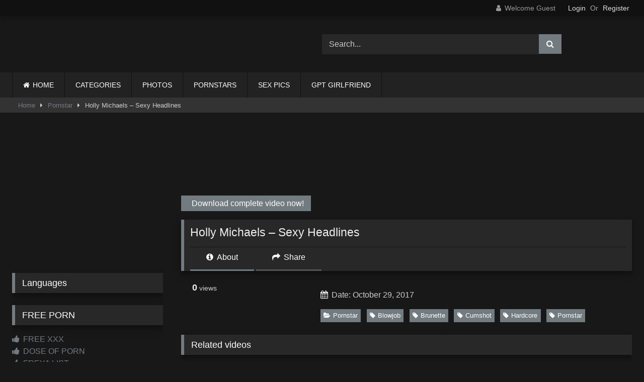

--- FILE ---
content_type: text/html; charset=UTF-8
request_url: https://xtube6.com/holly-michaels-sexy-headlines/
body_size: 23938
content:
<!DOCTYPE html><html lang="en-US" prefix="og: https://ogp.me/ns#"><head><script data-no-optimize="1">var litespeed_docref=sessionStorage.getItem("litespeed_docref");litespeed_docref&&(Object.defineProperty(document,"referrer",{get:function(){return litespeed_docref}}),sessionStorage.removeItem("litespeed_docref"));</script> <meta charset="UTF-8"><meta content='width=device-width, initial-scale=1.0, maximum-scale=1.0, user-scalable=0' name='viewport' /><link rel="profile" href="https://gmpg.org/xfn/11"><link rel="icon" href="
https://xtube6.com/wp-content/uploads/2023/07/icon.jpg"><meta property="fb:app_id" content="966242223397117" /><meta property="og:url" content="https://xtube6.com/holly-michaels-sexy-headlines/" /><meta property="og:type" content="article" /><meta property="og:title" content="Holly Michaels - Sexy Headlines" /><meta property="og:description" content="Holly Michaels - Sexy Headlines" /><meta property="og:image" content="https://xtube6.com/wp-content/uploads/2017/10/1-29.jpg" /><meta property="og:image:width" content="200" /><meta property="og:image:height" content="200" /><meta name="twitter:card" content="summary"><meta name="twitter:title" content="Holly Michaels - Sexy Headlines"><meta name="twitter:description" content="Holly Michaels - Sexy Headlines"><meta name="twitter:image" content="https://xtube6.com/wp-content/uploads/2017/10/1-29.jpg"><style>.post-thumbnail {
		aspect-ratio: 16/9;
	}
	.post-thumbnail video,
	.post-thumbnail img {
		object-fit: fill;
	}

	.video-debounce-bar {
		background: #727b80!important;
	}

			
			#site-navigation {
			background: #222222;
		}
	
	.site-title a {
		font-family: ;
		font-size: 0px;
	}
	.site-branding .logo img {
		max-width: 250px;
		max-height: 120px;
		margin-top: 0px;
		margin-left: 0px;
	}
	a,
	.site-title a i,
	.thumb-block:hover .rating-bar i,
	.categories-list .thumb-block:hover .entry-header .cat-title:before,
	.required,
	.like #more:hover i,
	.dislike #less:hover i,
	.top-bar i:hover,
	.main-navigation .menu-item-has-children > a:after,
	.menu-toggle i,
	.main-navigation.toggled li:hover > a,
	.main-navigation.toggled li.focus > a,
	.main-navigation.toggled li.current_page_item > a,
	.main-navigation.toggled li.current-menu-item > a,
	#filters .filters-select:after,
	.morelink i,
	.top-bar .membership a i,
	.thumb-block:hover .photos-count i {
		color: #727b80;
	}
	button,
	.button,
	input[type="button"],
	input[type="reset"],
	input[type="submit"],
	.label,
	.pagination ul li a.current,
	.pagination ul li a:hover,
	body #filters .label.secondary.active,
	.label.secondary:hover,
	.main-navigation li:hover > a,
	.main-navigation li.focus > a,
	.main-navigation li.current_page_item > a,
	.main-navigation li.current-menu-item > a,
	.widget_categories ul li a:hover,
	.comment-reply-link,
	a.tag-cloud-link:hover,
	.template-actors li a:hover {
		border-color: #727b80!important;
		background-color: #727b80!important;
	}
	.rating-bar-meter,
	.vjs-play-progress,
	#filters .filters-options span:hover,
	.bx-wrapper .bx-controls-direction a,
	.top-bar .social-share a:hover,
	.thumb-block:hover span.hd-video,
	.featured-carousel .slide a:hover span.hd-video,
	.appContainer .ctaButton {
		background-color: #727b80!important;
	}
	#video-tabs button.tab-link.active,
	.title-block,
	.widget-title,
	.page-title,
	.page .entry-title,
	.comments-title,
	.comment-reply-title,
	.morelink:hover {
		border-color: #727b80!important;
	}

	/* Small desktops ----------- */
	@media only screen  and (min-width : 64.001em) and (max-width : 84em) {
		#main .thumb-block {
			width: 25%!important;
		}
	}

	/* Desktops and laptops ----------- */
	@media only screen  and (min-width : 84.001em) {
		#main .thumb-block {
			width: 25%!important;
		}
	}</style><title>Holly Michaels - Sexy Headlines</title><meta name="description" content="Holly Michaels - Sexy Headlines - on Xtube6 Porn Tube"/><meta name="robots" content="follow, index, max-snippet:-1, max-video-preview:-1, max-image-preview:large"/><link rel="canonical" href="https://xtube6.com/holly-michaels-sexy-headlines/" /><meta property="og:locale" content="en_US" /><meta property="og:type" content="article" /><meta property="og:title" content="Holly Michaels - Sexy Headlines" /><meta property="og:description" content="Holly Michaels - Sexy Headlines - on Xtube6 Porn Tube" /><meta property="og:url" content="https://xtube6.com/holly-michaels-sexy-headlines/" /><meta property="og:site_name" content="XXX PORN TUBE SEX VIDEOS, XXX VIDEOS ONLINE" /><meta property="article:tag" content="Blowjob" /><meta property="article:tag" content="Brunette" /><meta property="article:tag" content="Cumshot" /><meta property="article:tag" content="Hardcore" /><meta property="article:tag" content="Pornstar" /><meta property="article:section" content="Pornstar" /><meta property="og:image" content="https://xtube6.com/wp-content/uploads/2017/10/1-29.jpg" /><meta property="og:image:secure_url" content="https://xtube6.com/wp-content/uploads/2017/10/1-29.jpg" /><meta property="og:image:width" content="500" /><meta property="og:image:height" content="333" /><meta property="og:image:alt" content="Holly Michaels" /><meta property="og:image:type" content="image/jpeg" /><meta property="article:published_time" content="2017-10-29T09:41:02+00:00" /><meta name="twitter:card" content="summary_large_image" /><meta name="twitter:title" content="Holly Michaels - Sexy Headlines" /><meta name="twitter:description" content="Holly Michaels - Sexy Headlines - on Xtube6 Porn Tube" /><meta name="twitter:image" content="https://xtube6.com/wp-content/uploads/2017/10/1-29.jpg" /><meta name="twitter:label1" content="Written by" /><meta name="twitter:data1" content="dirk" /><meta name="twitter:label2" content="Time to read" /><meta name="twitter:data2" content="Less than a minute" /> <script type="application/ld+json" class="rank-math-schema-pro">{"@context":"https://schema.org","@graph":[{"@type":"Organization","@id":"https://xtube6.com/#organization","name":"XXX PORN TUBE SEX VIDEOS, XXX VIDEOS ONLINE","url":"https://xtube6.com"},{"@type":"WebSite","@id":"https://xtube6.com/#website","url":"https://xtube6.com","name":"XXX PORN TUBE SEX VIDEOS, XXX VIDEOS ONLINE","publisher":{"@id":"https://xtube6.com/#organization"},"inLanguage":"en-US"},{"@type":"ImageObject","@id":"https://xtube6.com/wp-content/uploads/2017/10/1-29.jpg","url":"https://xtube6.com/wp-content/uploads/2017/10/1-29.jpg","width":"500","height":"333","caption":"Holly Michaels","inLanguage":"en-US"},{"@type":"WebPage","@id":"https://xtube6.com/holly-michaels-sexy-headlines/#webpage","url":"https://xtube6.com/holly-michaels-sexy-headlines/","name":"Holly Michaels - Sexy Headlines","datePublished":"2017-10-29T09:41:02+00:00","dateModified":"2017-10-29T09:41:02+00:00","isPartOf":{"@id":"https://xtube6.com/#website"},"primaryImageOfPage":{"@id":"https://xtube6.com/wp-content/uploads/2017/10/1-29.jpg"},"inLanguage":"en-US"},{"@type":"Person","@id":"https://xtube6.com/holly-michaels-sexy-headlines/#author","name":"dirk","image":{"@type":"ImageObject","@id":"https://xtube6.com/wp-content/litespeed/avatar/ecda9b8e7dcb7ac9691ba375e6b4b764.jpg?ver=1769570139","url":"https://xtube6.com/wp-content/litespeed/avatar/ecda9b8e7dcb7ac9691ba375e6b4b764.jpg?ver=1769570139","caption":"dirk","inLanguage":"en-US"},"worksFor":{"@id":"https://xtube6.com/#organization"}},{"@type":"BlogPosting","headline":"Holly Michaels - Sexy Headlines","datePublished":"2017-10-29T09:41:02+00:00","dateModified":"2017-10-29T09:41:02+00:00","author":{"@id":"https://xtube6.com/holly-michaels-sexy-headlines/#author","name":"dirk"},"publisher":{"@id":"https://xtube6.com/#organization"},"description":"Holly Michaels - Sexy Headlines - on Xtube6 Porn Tube","name":"Holly Michaels - Sexy Headlines","@id":"https://xtube6.com/holly-michaels-sexy-headlines/#richSnippet","isPartOf":{"@id":"https://xtube6.com/holly-michaels-sexy-headlines/#webpage"},"image":{"@id":"https://xtube6.com/wp-content/uploads/2017/10/1-29.jpg"},"inLanguage":"en-US","mainEntityOfPage":{"@id":"https://xtube6.com/holly-michaels-sexy-headlines/#webpage"}}]}</script> <link rel='dns-prefetch' href='//vjs.zencdn.net' /><link rel='dns-prefetch' href='//unpkg.com' /><link rel='dns-prefetch' href='//www.googletagmanager.com' /><link rel="alternate" type="application/rss+xml" title="XXX PORN TUBE SEX VIDEOS, FREE PORNO MOVIES &raquo; Feed" href="https://xtube6.com/feed/" /><link rel="alternate" type="application/rss+xml" title="XXX PORN TUBE SEX VIDEOS, FREE PORNO MOVIES &raquo; Comments Feed" href="https://xtube6.com/comments/feed/" /><link rel="alternate" type="application/rss+xml" title="XXX PORN TUBE SEX VIDEOS, FREE PORNO MOVIES &raquo; Holly Michaels &#8211; Sexy Headlines Comments Feed" href="https://xtube6.com/holly-michaels-sexy-headlines/feed/" /><link rel="alternate" title="oEmbed (JSON)" type="application/json+oembed" href="https://xtube6.com/wp-json/oembed/1.0/embed?url=https%3A%2F%2Fxtube6.com%2Fholly-michaels-sexy-headlines%2F" /><link rel="alternate" title="oEmbed (XML)" type="text/xml+oembed" href="https://xtube6.com/wp-json/oembed/1.0/embed?url=https%3A%2F%2Fxtube6.com%2Fholly-michaels-sexy-headlines%2F&#038;format=xml" /><style id='wp-img-auto-sizes-contain-inline-css' type='text/css'>img:is([sizes=auto i],[sizes^="auto," i]){contain-intrinsic-size:3000px 1500px}
/*# sourceURL=wp-img-auto-sizes-contain-inline-css */</style><style id="litespeed-ccss">#site-navigation{background:#222}.site-branding .logo img{max-width:250px;max-height:120px;margin-top:0;margin-left:0}a,.required{color:#727b80}button,.button,input[type=submit]{border-color:#727B80!important;background-color:#727B80!important}.rating-bar-meter{background-color:#727B80!important}.widget-title{border-color:#727B80!important}ul{box-sizing:border-box}:root{--wp--preset--font-size--normal:16px;--wp--preset--font-size--huge:42px}.screen-reader-text{border:0;clip:rect(1px,1px,1px,1px);clip-path:inset(50%);height:1px;margin:-1px;overflow:hidden;padding:0;position:absolute;width:1px;word-wrap:normal!important}:root{--wp--preset--aspect-ratio--square:1;--wp--preset--aspect-ratio--4-3:4/3;--wp--preset--aspect-ratio--3-4:3/4;--wp--preset--aspect-ratio--3-2:3/2;--wp--preset--aspect-ratio--2-3:2/3;--wp--preset--aspect-ratio--16-9:16/9;--wp--preset--aspect-ratio--9-16:9/16;--wp--preset--color--black:#000;--wp--preset--color--cyan-bluish-gray:#abb8c3;--wp--preset--color--white:#fff;--wp--preset--color--pale-pink:#f78da7;--wp--preset--color--vivid-red:#cf2e2e;--wp--preset--color--luminous-vivid-orange:#ff6900;--wp--preset--color--luminous-vivid-amber:#fcb900;--wp--preset--color--light-green-cyan:#7bdcb5;--wp--preset--color--vivid-green-cyan:#00d084;--wp--preset--color--pale-cyan-blue:#8ed1fc;--wp--preset--color--vivid-cyan-blue:#0693e3;--wp--preset--color--vivid-purple:#9b51e0;--wp--preset--gradient--vivid-cyan-blue-to-vivid-purple:linear-gradient(135deg,rgba(6,147,227,1) 0%,#9b51e0 100%);--wp--preset--gradient--light-green-cyan-to-vivid-green-cyan:linear-gradient(135deg,#7adcb4 0%,#00d082 100%);--wp--preset--gradient--luminous-vivid-amber-to-luminous-vivid-orange:linear-gradient(135deg,rgba(252,185,0,1) 0%,rgba(255,105,0,1) 100%);--wp--preset--gradient--luminous-vivid-orange-to-vivid-red:linear-gradient(135deg,rgba(255,105,0,1) 0%,#cf2e2e 100%);--wp--preset--gradient--very-light-gray-to-cyan-bluish-gray:linear-gradient(135deg,#eee 0%,#a9b8c3 100%);--wp--preset--gradient--cool-to-warm-spectrum:linear-gradient(135deg,#4aeadc 0%,#9778d1 20%,#cf2aba 40%,#ee2c82 60%,#fb6962 80%,#fef84c 100%);--wp--preset--gradient--blush-light-purple:linear-gradient(135deg,#ffceec 0%,#9896f0 100%);--wp--preset--gradient--blush-bordeaux:linear-gradient(135deg,#fecda5 0%,#fe2d2d 50%,#6b003e 100%);--wp--preset--gradient--luminous-dusk:linear-gradient(135deg,#ffcb70 0%,#c751c0 50%,#4158d0 100%);--wp--preset--gradient--pale-ocean:linear-gradient(135deg,#fff5cb 0%,#b6e3d4 50%,#33a7b5 100%);--wp--preset--gradient--electric-grass:linear-gradient(135deg,#caf880 0%,#71ce7e 100%);--wp--preset--gradient--midnight:linear-gradient(135deg,#020381 0%,#2874fc 100%);--wp--preset--font-size--small:13px;--wp--preset--font-size--medium:20px;--wp--preset--font-size--large:36px;--wp--preset--font-size--x-large:42px;--wp--preset--spacing--20:.44rem;--wp--preset--spacing--30:.67rem;--wp--preset--spacing--40:1rem;--wp--preset--spacing--50:1.5rem;--wp--preset--spacing--60:2.25rem;--wp--preset--spacing--70:3.38rem;--wp--preset--spacing--80:5.06rem;--wp--preset--shadow--natural:6px 6px 9px rgba(0,0,0,.2);--wp--preset--shadow--deep:12px 12px 50px rgba(0,0,0,.4);--wp--preset--shadow--sharp:6px 6px 0px rgba(0,0,0,.2);--wp--preset--shadow--outlined:6px 6px 0px -3px rgba(255,255,255,1),6px 6px rgba(0,0,0,1);--wp--preset--shadow--crisp:6px 6px 0px rgba(0,0,0,1)}.fa{display:inline-block;font:normal normal normal 14px/1 FontAwesome;font-size:inherit;text-rendering:auto;-webkit-font-smoothing:antialiased;-moz-osx-font-smoothing:grayscale}.fa-spin{-webkit-animation:fa-spin 2s infinite linear;animation:fa-spin 2s infinite linear}@-webkit-keyframes fa-spin{0%{-webkit-transform:rotate(0deg);transform:rotate(0deg)}100%{-webkit-transform:rotate(359deg);transform:rotate(359deg)}}@keyframes fa-spin{0%{-webkit-transform:rotate(0deg);transform:rotate(0deg)}100%{-webkit-transform:rotate(359deg);transform:rotate(359deg)}}.fa-remove:before{content:"\f00d"}.fa-clock-o:before{content:"\f017"}.fa-refresh:before{content:"\f021"}.fa-eye:before{content:"\f06e"}.fa-chevron-up:before{content:"\f077"}.fa-twitter:before{content:"\f099"}.fa-facebook:before{content:"\f09a"}.fa-google-plus:before{content:"\f0d5"}.fa-caret-right:before{content:"\f0da"}.fa-envelope:before{content:"\f0e0"}.fa-linkedin:before{content:"\f0e1"}.fa-thumbs-up:before{content:"\f164"}.fa-tumblr-square:before{content:"\f174"}.fa-vk:before{content:"\f189"}.fa-reddit-square:before{content:"\f1a2"}.fa-odnoklassniki:before{content:"\f263"}html{font-family:sans-serif;-webkit-text-size-adjust:100%;-ms-text-size-adjust:100%}body{margin:0}article,aside,header,main,nav,section{display:block}a{background-color:transparent;text-decoration:none;outline:0}a *{outline:0}a:visited{outline:0}*:visited{outline:0}button::-moz-focus-inner,input[type=submit]::-moz-focus-inner{border:0;outline:0}p.site-description{margin:0 0 .5em;color:#999}img{border:0}button,input{color:inherit;font:inherit;margin:0}button{overflow:visible;outline:none}button{text-transform:none}button,input[type=submit]{-webkit-appearance:button}button::-moz-focus-inner,input::-moz-focus-inner{border:0;padding:0}input{line-height:normal}i{margin-right:.188em}body,button,input{font-family:sans-serif;font-size:1em;line-height:1.5}button,.button,.button:visited{color:#fff}h2,h3{clear:both}p{margin-bottom:1em}i{font-style:italic}ins{background:#fff9c0;text-decoration:none}html{box-sizing:border-box}*,*:before,*:after{box-sizing:inherit}body{background-color:#181818;color:#ccc}ul{margin:0 0 1.5em}ul{list-style:disc}img{height:auto;max-width:100%}.row{max-width:100em;margin:0 auto}button,.button,input[type=submit]{border:1px solid;padding:.4em .8em;color:#fff}input[type=text],input[type=password]{background-color:#282828;border:1px solid #282828;color:#ccc;padding:0 .8em;height:40px}.alert{padding:15px;margin-bottom:20px;border:1px solid transparent;-webkit-border-radius:4px;-moz-border-radius:4px;border-radius:4px}.alert-danger{color:#a94442;background-color:#f2dede;border-color:#ebccd1}#site-navigation,#site-navigation ul,#site-navigation ul li,#site-navigation ul li a,#site-navigation #head-mobile{border:0;list-style:none;line-height:1;display:block;position:relative;-webkit-box-sizing:border-box;-moz-box-sizing:border-box;box-sizing:border-box}#site-navigation:after,#site-navigation>ul:after{content:".";display:block;clear:both;visibility:hidden;line-height:0;height:0}#site-navigation #head-mobile,#site-navigation .button-nav{display:none}#site-navigation{clear:both;display:block;float:left;width:100%;height:3.125em;line-height:3.125em}#site-navigation ul{margin:0 auto;z-index:99999;padding:0 1.5em}#site-navigation>ul>li{float:left;border-right:1px solid #121212}#site-navigation>ul>li:first-child{border-left:1px solid #121212}#site-navigation>ul>li>a{display:block;padding:0 1.5em;line-height:50px;height:50px;color:#fff;font-size:.875em;outline:0}@media screen and (max-width:991.98px){#site-navigation{width:100%}#site-navigation ul{background:#222;width:100%;padding:0;display:none;top:70px;left:20px}#site-navigation ul li{width:100%;border-bottom:1px solid #121212}#site-navigation ul li a{width:100%;border-bottom:0}#site-navigation>ul>li{float:none}#site-navigation #head-mobile{display:block;padding:0;color:#ddd;font-size:12px;font-weight:700}#site-navigation .button-nav{display:block;background-color:inherit;border:none;position:absolute;right:0;top:-10px;height:50px;line-height:50px;width:48px}#site-navigation .button-nav:after{position:absolute;top:23px;right:14px;display:block;height:9px;width:20px;border-top:2px solid #ddd;border-bottom:2px solid #ddd;content:''}#site-navigation .button-nav:before{position:absolute;top:16px;right:14px;display:block;height:2px;width:20px;background:#ddd;content:''}}.screen-reader-text{clip:rect(1px,1px,1px,1px);position:absolute!important;height:1px;width:1px;overflow:hidden;word-wrap:normal!important}.alignright{display:inline;float:right;margin-left:1.5em}.clear:before,.clear:after,.site-header:before,.site-header:after,.site-content:before,.site-content:after{content:"";display:table;table-layout:fixed}.clear:after,.site-header:after,.site-content:after{clear:both}.widget{margin:0 0 1.5em;position:relative}.widget-title{background:#282828;color:#fff;padding:.4em .8em;font-size:1.1em;font-weight:400;border-left-width:6px;border-left-style:solid}#content{margin-top:1em}.site-branding,.site-content{padding:1em 1.5em;overflow:hidden}.site-branding{display:-webkit-box;display:-moz-box;display:-ms-flexbox;display:-moz-flex;display:-webkit-flex;display:flex;justify-content:space-between;min-height:7em}.site-branding .logo,.site-branding .header-search{align-self:center;width:100%}.site-branding .logo a{display:inline-block;color:#e5e5e5;outline:none}.site-branding .header-search input{width:70%;float:left}.site-branding .header-search input#searchsubmit{width:45px}.hentry{margin:0 0 1.5em}.thumb-block .entry-header{font-weight:400;text-align:center;height:3.5em;overflow:hidden;color:#ddd;display:block;padding:.5em 0 0;font-size:.875em}.thumb-block .rating-bar-meter{display:none}span.views,span.duration{background:rgba(0,0,0,.8);color:#fff;position:absolute;bottom:5px;left:5px;padding:.2em .4em;font-size:.75em;z-index:20}span.duration{left:inherit;right:5px}span.views i,span.duration i{position:relative;top:-1px}.rating-bar-meter{height:1.3em;-moz-box-shadow:inset 0px 0px 2px 0px #000;-webkit-box-shadow:inset 0px 0px 2px 0px #000;-o-box-shadow:inset 0px 0px 2px 0px #000;box-shadow:inset 0px 0px 2px 0px #000;filter:progid:DXImageTransform.Microsoft.Shadow(color=#000000,Direction=NaN,Strength=2)}.tab-content>div{display:none}.clear{clear:both}.happy-sidebar{margin-top:.9em}.video-player{position:relative}.responsive-player{position:relative;padding-bottom:56.25%;height:0;overflow:hidden}.responsive-player>iframe{position:absolute;top:0;left:0;width:100%;height:100%}.video-player{outline:none}.happy-under-player-mobile{text-align:center;margin-top:1.75em}.happy-under-player-mobile{display:none}#video-share{padding-top:1em}#video-share i{font-size:1.5rem;color:#fff;width:43px;height:43px;line-height:43px;text-align:center}#video-share i#facebook{background-color:#3b5998}#video-share i#twitter{background-color:#55acee}#video-share i#googleplus{background-color:#dd4b39}#video-share i#linkedin{background-color:#007bb5}#video-share i#reddit{background-color:#ff4500}#video-share i#tumblr{background-color:#36465d}#video-share i#odnoklassniki{background-color:#f7931e}#video-share i#vk{background-color:#507299}#video-share i#email{background-color:#777}#video-share a{margin:0 .2rem;display:inline-block;outline:0}#sidebar{margin-top:-.9em}.breadcrumbs-area{height:30px;line-height:28px;background-color:#333!important;border:1px solid #333;border-left:none;border-right:none;margin-bottom:1em}#breadcrumbs{list-style:none;overflow:hidden;font-size:.8em!important;text-align:left;margin:0;padding:0 2em}#breadcrumbs a,#breadcrumbs .current{display:inline-block;vertical-align:middle;margin:0 10px;outline:0}#breadcrumbs .separator i{margin:0;position:relative;top:1px}#back-to-top{position:fixed;bottom:40px;right:40px;z-index:9999;text-align:center;text-decoration:none;opacity:0}#back-to-top i{position:relative;top:-1px}#back-to-top i{margin-right:0}.modal{position:fixed;top:0;right:0;bottom:0;left:0;z-index:99999;display:none;overflow:hidden;-webkit-overflow-scrolling:touch;outline:0}.fade{opacity:0}.modal-dialog{position:relative;width:auto;margin:30px 10px}.modal.fade .modal-dialog{-webkit-transform:translate(0,-25%);-ms-transform:translate(0,-25%);-o-transform:translate(0,-25%);transform:translate(0,-25%)}.modal-content{position:relative;background-color:#333;-webkit-background-clip:padding-box;background-clip:padding-box;border:1px solid #151515;outline:0;-webkit-box-shadow:0 3px 9px rgba(0,0,0,.5);box-shadow:0 3px 9px rgba(0,0,0,.5)}.modal-body{position:relative;padding:40px}.modal-body label{display:block;font-size:.875em;margin-bottom:5px}.modal-body input{display:block;width:100%}.modal-body .lost-password a{font-size:.875em}.wpst-reset-password p{font-size:.875em}.modal-footer{padding:20px 40px;text-align:center;border-top:2px solid #252525}.wpst-register,.wpst-login,.wpst-reset-password,.wpst-register-footer,.wpst-login-footer{display:none}.wpst-loading{display:none}#wpst-user-modal h3{clear:none;margin:0 0 20px;border-bottom:3px solid #444;padding-bottom:10px;color:#eee}#wpst-user-modal a.close{position:absolute;top:10px;right:10px;font-size:20px;background:0 0}.form-field{margin:20px 0;position:relative}@media (min-width:768px){.modal-dialog{width:600px;margin:70px auto}.modal-content{-webkit-box-shadow:0 5px 15px rgba(0,0,0,.5);box-shadow:0 5px 15px rgba(0,0,0,.5)}}.home-icon a:before{font-family:fontAwesome;margin-right:.4em}.home-icon a:before{content:"\f015"}.widget-title{box-shadow:0 8px 17px 0 rgba(0,0,0,.2),0 6px 6px 0 rgba(0,0,0,.19)}.widget-title{margin-top:0}.widget-area .widget-title{margin-top:1em}.fa-input{font-family:FontAwesome,'Helvetica Neue',Helvetica,Arial,sans-serif}iframe{max-width:100%}@media only screen and (max-width:767.98px){.site-header{position:relative}.site-branding{height:auto;max-height:inherit;display:block;clear:both}.site-branding,.site-content{padding:10px}.site-branding .header-search{text-align:center;margin:1em auto}.site-branding .logo,.site-branding .logo a,.site-branding .logo img{width:90%}.site-branding .header-search input{width:calc(98% - 45px);float:none}.site-branding .header-search input#searchsubmit{position:relative;top:0;left:-5px}#site-navigation{position:absolute;top:36px;right:20px;float:none;height:0;border:0!important}.logo p.site-description{margin-top:5px}#content{margin-top:0}.main-navigation{margin:0 0 .5em}.happy-under-player-mobile{text-align:center;margin-top:20px;display:block}.happy-sidebar{text-align:center}#sidebar{margin:40px 0;clear:both;overflow:hidden}.more-videos span,.breadcrumbs-area{display:none}#video-share{padding:0 1em;margin:1em 0;text-align:center;display:block}#video-share a{margin:0 .2em .75em 0}#video-share i{font-size:1.5em;width:45px;height:45px;line-height:45px}}@media (min-width:768px) and (max-width:991.98px){.site-header{position:relative}.site-branding{height:auto;max-height:inherit;display:block;clear:both}.site-branding .logo{margin:0 auto 30px}.site-branding .header-search{text-align:center;margin:1em auto}.site-branding .logo,.site-branding .logo a,.site-branding .logo img{width:100%}.site-branding .header-search input{width:calc(99% - 45px);float:none}.site-branding .header-search input#searchsubmit{position:relative;top:0;left:-5px}#site-navigation{position:absolute;top:75px;right:20px;float:none;height:0;border:0!important}#site-navigation ul{top:55px;left:20px}.site-content .widget-area{float:right;overflow:hidden;width:18.75em}.happy-under-player-mobile{display:block}#sidebar{margin-top:2em}.breadcrumbs-area{display:none}.happy-sidebar{text-align:center;display:block}.site-content .widget-area{float:none;width:100%}}@media (min-width:992px) and (max-width:1199.98px){#content{min-height:40em}.site-branding .logo{margin-right:1em}.site-branding .logo,.site-branding .logo a,.site-branding .logo img{width:90%}.content-area{float:left;margin:0 -21em 0 0;width:100%}.content-area.with-sidebar-left{float:right;margin:0 0 0 -21em}.site-main.with-sidebar-left{margin:0 0 0 21em}.site-content .widget-area{float:right;overflow:hidden;width:18.75em}.site-content .widget-area.with-sidebar-left{float:left}#sidebar .thumb-block .entry-header,#sidebar span.views,#sidebar span.duration,#sidebar .more-videos span{display:none}#video-share a{margin:0 0 10px}#video-share i{font-size:1rem}}@media (min-width:1200px){#content{min-height:40em}.content-area{float:left;margin:0 -21em 0 0;width:100%}.content-area.with-sidebar-left{float:right;margin:0 0 0 -21em}.site-main.with-sidebar-left{margin:0 0 0 21em}.site-content .widget-area{float:right;overflow:hidden;width:18.75em}.site-content .widget-area.with-sidebar-left{float:left}#sidebar .thumb-block .entry-header,#sidebar span.views,#sidebar span.duration,#sidebar .more-videos span{display:none}}</style><link rel="preload" data-asynced="1" data-optimized="2" as="style" onload="this.onload=null;this.rel='stylesheet'" href="https://xtube6.com/wp-content/litespeed/ucss/e2fa8531d6f47917817f6a6453ef93b9.css?ver=231b4" /><script data-optimized="1" type="litespeed/javascript" data-src="https://xtube6.com/wp-content/plugins/litespeed-cache/assets/js/css_async.min.js"></script> <style id='global-styles-inline-css' type='text/css'>:root{--wp--preset--aspect-ratio--square: 1;--wp--preset--aspect-ratio--4-3: 4/3;--wp--preset--aspect-ratio--3-4: 3/4;--wp--preset--aspect-ratio--3-2: 3/2;--wp--preset--aspect-ratio--2-3: 2/3;--wp--preset--aspect-ratio--16-9: 16/9;--wp--preset--aspect-ratio--9-16: 9/16;--wp--preset--color--black: #000000;--wp--preset--color--cyan-bluish-gray: #abb8c3;--wp--preset--color--white: #ffffff;--wp--preset--color--pale-pink: #f78da7;--wp--preset--color--vivid-red: #cf2e2e;--wp--preset--color--luminous-vivid-orange: #ff6900;--wp--preset--color--luminous-vivid-amber: #fcb900;--wp--preset--color--light-green-cyan: #7bdcb5;--wp--preset--color--vivid-green-cyan: #00d084;--wp--preset--color--pale-cyan-blue: #8ed1fc;--wp--preset--color--vivid-cyan-blue: #0693e3;--wp--preset--color--vivid-purple: #9b51e0;--wp--preset--gradient--vivid-cyan-blue-to-vivid-purple: linear-gradient(135deg,rgb(6,147,227) 0%,rgb(155,81,224) 100%);--wp--preset--gradient--light-green-cyan-to-vivid-green-cyan: linear-gradient(135deg,rgb(122,220,180) 0%,rgb(0,208,130) 100%);--wp--preset--gradient--luminous-vivid-amber-to-luminous-vivid-orange: linear-gradient(135deg,rgb(252,185,0) 0%,rgb(255,105,0) 100%);--wp--preset--gradient--luminous-vivid-orange-to-vivid-red: linear-gradient(135deg,rgb(255,105,0) 0%,rgb(207,46,46) 100%);--wp--preset--gradient--very-light-gray-to-cyan-bluish-gray: linear-gradient(135deg,rgb(238,238,238) 0%,rgb(169,184,195) 100%);--wp--preset--gradient--cool-to-warm-spectrum: linear-gradient(135deg,rgb(74,234,220) 0%,rgb(151,120,209) 20%,rgb(207,42,186) 40%,rgb(238,44,130) 60%,rgb(251,105,98) 80%,rgb(254,248,76) 100%);--wp--preset--gradient--blush-light-purple: linear-gradient(135deg,rgb(255,206,236) 0%,rgb(152,150,240) 100%);--wp--preset--gradient--blush-bordeaux: linear-gradient(135deg,rgb(254,205,165) 0%,rgb(254,45,45) 50%,rgb(107,0,62) 100%);--wp--preset--gradient--luminous-dusk: linear-gradient(135deg,rgb(255,203,112) 0%,rgb(199,81,192) 50%,rgb(65,88,208) 100%);--wp--preset--gradient--pale-ocean: linear-gradient(135deg,rgb(255,245,203) 0%,rgb(182,227,212) 50%,rgb(51,167,181) 100%);--wp--preset--gradient--electric-grass: linear-gradient(135deg,rgb(202,248,128) 0%,rgb(113,206,126) 100%);--wp--preset--gradient--midnight: linear-gradient(135deg,rgb(2,3,129) 0%,rgb(40,116,252) 100%);--wp--preset--font-size--small: 13px;--wp--preset--font-size--medium: 20px;--wp--preset--font-size--large: 36px;--wp--preset--font-size--x-large: 42px;--wp--preset--spacing--20: 0.44rem;--wp--preset--spacing--30: 0.67rem;--wp--preset--spacing--40: 1rem;--wp--preset--spacing--50: 1.5rem;--wp--preset--spacing--60: 2.25rem;--wp--preset--spacing--70: 3.38rem;--wp--preset--spacing--80: 5.06rem;--wp--preset--shadow--natural: 6px 6px 9px rgba(0, 0, 0, 0.2);--wp--preset--shadow--deep: 12px 12px 50px rgba(0, 0, 0, 0.4);--wp--preset--shadow--sharp: 6px 6px 0px rgba(0, 0, 0, 0.2);--wp--preset--shadow--outlined: 6px 6px 0px -3px rgb(255, 255, 255), 6px 6px rgb(0, 0, 0);--wp--preset--shadow--crisp: 6px 6px 0px rgb(0, 0, 0);}:where(.is-layout-flex){gap: 0.5em;}:where(.is-layout-grid){gap: 0.5em;}body .is-layout-flex{display: flex;}.is-layout-flex{flex-wrap: wrap;align-items: center;}.is-layout-flex > :is(*, div){margin: 0;}body .is-layout-grid{display: grid;}.is-layout-grid > :is(*, div){margin: 0;}:where(.wp-block-columns.is-layout-flex){gap: 2em;}:where(.wp-block-columns.is-layout-grid){gap: 2em;}:where(.wp-block-post-template.is-layout-flex){gap: 1.25em;}:where(.wp-block-post-template.is-layout-grid){gap: 1.25em;}.has-black-color{color: var(--wp--preset--color--black) !important;}.has-cyan-bluish-gray-color{color: var(--wp--preset--color--cyan-bluish-gray) !important;}.has-white-color{color: var(--wp--preset--color--white) !important;}.has-pale-pink-color{color: var(--wp--preset--color--pale-pink) !important;}.has-vivid-red-color{color: var(--wp--preset--color--vivid-red) !important;}.has-luminous-vivid-orange-color{color: var(--wp--preset--color--luminous-vivid-orange) !important;}.has-luminous-vivid-amber-color{color: var(--wp--preset--color--luminous-vivid-amber) !important;}.has-light-green-cyan-color{color: var(--wp--preset--color--light-green-cyan) !important;}.has-vivid-green-cyan-color{color: var(--wp--preset--color--vivid-green-cyan) !important;}.has-pale-cyan-blue-color{color: var(--wp--preset--color--pale-cyan-blue) !important;}.has-vivid-cyan-blue-color{color: var(--wp--preset--color--vivid-cyan-blue) !important;}.has-vivid-purple-color{color: var(--wp--preset--color--vivid-purple) !important;}.has-black-background-color{background-color: var(--wp--preset--color--black) !important;}.has-cyan-bluish-gray-background-color{background-color: var(--wp--preset--color--cyan-bluish-gray) !important;}.has-white-background-color{background-color: var(--wp--preset--color--white) !important;}.has-pale-pink-background-color{background-color: var(--wp--preset--color--pale-pink) !important;}.has-vivid-red-background-color{background-color: var(--wp--preset--color--vivid-red) !important;}.has-luminous-vivid-orange-background-color{background-color: var(--wp--preset--color--luminous-vivid-orange) !important;}.has-luminous-vivid-amber-background-color{background-color: var(--wp--preset--color--luminous-vivid-amber) !important;}.has-light-green-cyan-background-color{background-color: var(--wp--preset--color--light-green-cyan) !important;}.has-vivid-green-cyan-background-color{background-color: var(--wp--preset--color--vivid-green-cyan) !important;}.has-pale-cyan-blue-background-color{background-color: var(--wp--preset--color--pale-cyan-blue) !important;}.has-vivid-cyan-blue-background-color{background-color: var(--wp--preset--color--vivid-cyan-blue) !important;}.has-vivid-purple-background-color{background-color: var(--wp--preset--color--vivid-purple) !important;}.has-black-border-color{border-color: var(--wp--preset--color--black) !important;}.has-cyan-bluish-gray-border-color{border-color: var(--wp--preset--color--cyan-bluish-gray) !important;}.has-white-border-color{border-color: var(--wp--preset--color--white) !important;}.has-pale-pink-border-color{border-color: var(--wp--preset--color--pale-pink) !important;}.has-vivid-red-border-color{border-color: var(--wp--preset--color--vivid-red) !important;}.has-luminous-vivid-orange-border-color{border-color: var(--wp--preset--color--luminous-vivid-orange) !important;}.has-luminous-vivid-amber-border-color{border-color: var(--wp--preset--color--luminous-vivid-amber) !important;}.has-light-green-cyan-border-color{border-color: var(--wp--preset--color--light-green-cyan) !important;}.has-vivid-green-cyan-border-color{border-color: var(--wp--preset--color--vivid-green-cyan) !important;}.has-pale-cyan-blue-border-color{border-color: var(--wp--preset--color--pale-cyan-blue) !important;}.has-vivid-cyan-blue-border-color{border-color: var(--wp--preset--color--vivid-cyan-blue) !important;}.has-vivid-purple-border-color{border-color: var(--wp--preset--color--vivid-purple) !important;}.has-vivid-cyan-blue-to-vivid-purple-gradient-background{background: var(--wp--preset--gradient--vivid-cyan-blue-to-vivid-purple) !important;}.has-light-green-cyan-to-vivid-green-cyan-gradient-background{background: var(--wp--preset--gradient--light-green-cyan-to-vivid-green-cyan) !important;}.has-luminous-vivid-amber-to-luminous-vivid-orange-gradient-background{background: var(--wp--preset--gradient--luminous-vivid-amber-to-luminous-vivid-orange) !important;}.has-luminous-vivid-orange-to-vivid-red-gradient-background{background: var(--wp--preset--gradient--luminous-vivid-orange-to-vivid-red) !important;}.has-very-light-gray-to-cyan-bluish-gray-gradient-background{background: var(--wp--preset--gradient--very-light-gray-to-cyan-bluish-gray) !important;}.has-cool-to-warm-spectrum-gradient-background{background: var(--wp--preset--gradient--cool-to-warm-spectrum) !important;}.has-blush-light-purple-gradient-background{background: var(--wp--preset--gradient--blush-light-purple) !important;}.has-blush-bordeaux-gradient-background{background: var(--wp--preset--gradient--blush-bordeaux) !important;}.has-luminous-dusk-gradient-background{background: var(--wp--preset--gradient--luminous-dusk) !important;}.has-pale-ocean-gradient-background{background: var(--wp--preset--gradient--pale-ocean) !important;}.has-electric-grass-gradient-background{background: var(--wp--preset--gradient--electric-grass) !important;}.has-midnight-gradient-background{background: var(--wp--preset--gradient--midnight) !important;}.has-small-font-size{font-size: var(--wp--preset--font-size--small) !important;}.has-medium-font-size{font-size: var(--wp--preset--font-size--medium) !important;}.has-large-font-size{font-size: var(--wp--preset--font-size--large) !important;}.has-x-large-font-size{font-size: var(--wp--preset--font-size--x-large) !important;}
/*# sourceURL=global-styles-inline-css */</style><style id='classic-theme-styles-inline-css' type='text/css'>/*! This file is auto-generated */
.wp-block-button__link{color:#fff;background-color:#32373c;border-radius:9999px;box-shadow:none;text-decoration:none;padding:calc(.667em + 2px) calc(1.333em + 2px);font-size:1.125em}.wp-block-file__button{background:#32373c;color:#fff;text-decoration:none}
/*# sourceURL=/wp-includes/css/classic-themes.min.css */</style><link data-asynced="1" as="style" onload="this.onload=null;this.rel='stylesheet'"  rel='preload' id='wpst-videojs-style-css' href='//vjs.zencdn.net/7.8.4/video-js.css?ver=7.8.4' type='text/css' media='all' /> <script type="litespeed/javascript" data-src="https://xtube6.com/wp-includes/js/jquery/jquery.min.js" id="jquery-core-js"></script> 
 <script type="litespeed/javascript" data-src="https://www.googletagmanager.com/gtag/js?id=GT-KDTPJHG" id="google_gtagjs-js"></script> <script id="google_gtagjs-js-after" type="litespeed/javascript">window.dataLayer=window.dataLayer||[];function gtag(){dataLayer.push(arguments)}
gtag("set","linker",{"domains":["xtube6.com"]});gtag("js",new Date());gtag("set","developer_id.dZTNiMT",!0);gtag("config","GT-KDTPJHG",{"googlesitekit_post_type":"post"});window._googlesitekit=window._googlesitekit||{};window._googlesitekit.throttledEvents=[];window._googlesitekit.gtagEvent=(name,data)=>{var key=JSON.stringify({name,data});if(!!window._googlesitekit.throttledEvents[key]){return}window._googlesitekit.throttledEvents[key]=!0;setTimeout(()=>{delete window._googlesitekit.throttledEvents[key]},5);gtag("event",name,{...data,event_source:"site-kit"})}</script> <link rel="https://api.w.org/" href="https://xtube6.com/wp-json/" /><link rel="alternate" title="JSON" type="application/json" href="https://xtube6.com/wp-json/wp/v2/posts/2038" /><link rel="EditURI" type="application/rsd+xml" title="RSD" href="https://xtube6.com/xmlrpc.php?rsd" /><meta name="generator" content="WordPress 6.9" /><link rel='shortlink' href='https://xtube6.com/?p=2038' /><meta name="generator" content="Site Kit by Google 1.170.0" /><style id="modula-slideshow">.modula-toolbar {position: absolute;top: 0;right: 60px;z-index: 9999999;display: block;opacity: 1;}.modula-toolbar span.modula-play {margin-right: 10px;}.modula-toolbar span {cursor:pointer;color: #fff;display:inline-block;}.modula-toolbar span svg {width: 15px;}.modula-toolbar.modula-is-playing span.modula-play {opacity: .5;}.modula-toolbar:not(.modula-is-playing) span.modula-pause {opacity: .5;}</style><link rel="pingback" href="https://xtube6.com/xmlrpc.php"></head><body
class="wp-singular post-template-default single single-post postid-2038 single-format-standard wp-embed-responsive wp-theme-retrotube group-blog modula-best-grid-gallery"><div id="page">
<a class="skip-link screen-reader-text" href="#content">Skip to content</a><header id="masthead" class="site-header" role="banner"><div class="top-bar
"><div class="top-bar-content row"><div class="social-share"></div><div class="membership">
<span class="welcome"><i class="fa fa-user"></i> <span>Welcome Guest</span></span>
<span class="login"><a href="#wpst-login">Login</a></span>
<span class="or">Or</span>
<span class="login"><a href="#wpst-register">Register</a></span></div></div></div><div class="site-branding row"><div class="logo">
<a href="https://xtube6.com/" rel="home follow noopener" title="XXX PORN TUBE SEX VIDEOS, FREE PORNO MOVIES" data-wpel-link="internal"><img data-lazyloaded="1" src="[data-uri]" width="294" height="51" data-src="
https://xtube6.com/wp-content/uploads/2023/07/logo-1.png					" alt="XXX PORN TUBE SEX VIDEOS, FREE PORNO MOVIES"></a></div><div class="header-search "><form method="get" id="searchform" action="https://xtube6.com/">
<input class="input-group-field" value="Search..." name="s" id="s" onfocus="if (this.value == 'Search...') {this.value = '';}" onblur="if (this.value == '') {this.value = 'Search...';}" type="text" />
<input class="button fa-input" type="submit" id="searchsubmit" value="&#xf002;" /></form></div></div><nav id="site-navigation" class="main-navigation
membership-enabled" role="navigation"><div id="head-mobile"></div><div class="button-nav"></div><ul id="menu-main-menu" class="row"><li id="menu-item-7536" class="home-icon menu-item menu-item-type-custom menu-item-object-custom menu-item-home menu-item-7536"><a href="https://xtube6.com" data-wpel-link="internal" rel="follow noopener">HOME</a></li><li id="menu-item-7548" class="menu-item menu-item-type-post_type menu-item-object-page menu-item-7548"><a href="https://xtube6.com/porn-categories/" data-wpel-link="internal" rel="follow noopener">CATEGORIES</a></li><li id="menu-item-8996" class="menu-item menu-item-type-custom menu-item-object-custom menu-item-8996"><a href="/photos" data-wpel-link="internal" rel="follow noopener">PHOTOS</a></li><li id="menu-item-8557" class="menu-item menu-item-type-post_type menu-item-object-page menu-item-8557"><a href="https://xtube6.com/pornstars/" data-wpel-link="internal" rel="follow noopener">PORNSTARS</a></li><li id="menu-item-7547" class="menu-item menu-item-type-custom menu-item-object-custom menu-item-7547"><a href="https://sexpics.xxx" data-wpel-link="external" target="_blank" rel="external noopener">SEX PICS</a></li><li id="menu-item-7900" class="menu-item menu-item-type-custom menu-item-object-custom menu-item-7900"><a href="https://www.gptgirlfriend.online/?ref=mzm4y2y" data-wpel-link="external" target="_blank" rel="external noopener">GPT GIRLFRIEND</a></li></ul></nav><div class="clear"></div></header><div class="breadcrumbs-area"><div class="row"><div id="breadcrumbs"><a href="https://xtube6.com" data-wpel-link="internal" rel="follow noopener">Home</a><span class="separator"><i class="fa fa-caret-right"></i></span><a href="https://xtube6.com/pornstar/" data-wpel-link="internal" rel="follow noopener">Pornstar</a><span class="separator"><i class="fa fa-caret-right"></i></span><span class="current">Holly Michaels &#8211; Sexy Headlines</span></div></div></div><div id="content" class="site-content row"><div id="primary" class="content-area with-sidebar-left"><main id="main" class="site-main with-sidebar-left" role="main"><article id="post-2038" class="post-2038 post type-post status-publish format-standard has-post-thumbnail hentry category-pornstar tag-blowjob tag-brunette tag-cumshot tag-hardcore tag-pornstar" itemprop="video" itemscope itemtype="https://schema.org/VideoObject"><meta itemprop="author" content="dirk" /><meta itemprop="name" content="Holly Michaels &#8211; Sexy Headlines" /><meta itemprop="description" content="Holly Michaels &#8211; Sexy Headlines" /><meta itemprop="duration" content="P0DT0H0M0S" /><meta itemprop="thumbnailUrl" content="https://xtube6.com/wp-content/uploads/2017/10/1-29.jpg" /><meta itemprop="uploadDate" content="2017-10-29T09:41:02+00:00" /><header class="entry-header"><div class="video-player"></div><div class="happy-under-player"> <script type="text/javascript" data-cfasync="false" async="" src="https://poweredby.jads.co/js/jads.js"></script> <iframe data-lazyloaded="1" src="about:blank" id="7j91a9" style="z-index: 893; border: 0px; background-color: transparent; height: 102px; width: 728px; position: relative; visibility: visible; clear: both;" frameborder="0" marginheight="0" marginwidth="0" scrolling="no" height="102" width="728" allowtransparency="true" data-litespeed-src="//adserver.juicyads.com/adshow.php?adzone=795065"></iframe> <script type="text/javascript" data-cfasync="false" async="">(adsbyjuicy = window.adsbyjuicy || []).push({'adzone':795065});</script> </div><div class="happy-under-player-mobile">
<a href="https://imp.a00s.net/r/K64naxq/?a=a81a0c39-16bb-42bd-947f-5bb79f7e7860&amp;utm_creative=Adviento_900x250_EN" target="_blank" rel="nofollow noopener external" data-wpel-link="external"><img data-lazyloaded="1" src="[data-uri]" data-src="https://bunny-wp-pullzone-4msjcofpc3.b-cdn.net/atv.jpg" alt="Amateur TV"></a></div>
<a class="button" id="tracking-url" href="https://register.jav888.com/track/elstie.3.118.293.0.0.0.0.0" title="Holly Michaels &#8211; Sexy Headlines" target="_blank" data-wpel-link="external" rel="external noopener"><i class="fa fa-download"></i>
Download complete video now!</a><div class="title-block box-shadow"><h1 class="entry-title" itemprop="name">Holly Michaels &#8211; Sexy Headlines</h1><div id="video-tabs" class="tabs">
<button class="tab-link active about" data-tab-id="video-about"><i class="fa fa-info-circle"></i> About</button>
<button class="tab-link share" data-tab-id="video-share"><i class="fa fa-share"></i> Share</button></div></div><div class="clear"></div></header><div class="entry-content"><div id="rating-col"><div id="video-views"><span>0</span> views</div></div><div class="tab-content"><div id="video-about" class="width70"><div class="video-description"><div class="desc
"></div></div><div id="video-date">
<i class="fa fa-calendar"></i> Date: October 29, 2017</div><div class="tags"><div class="tags-list"><a href="https://xtube6.com/pornstar/" class="label" title="Pornstar" data-wpel-link="internal" rel="follow noopener"><i class="fa fa-folder-open"></i>Pornstar</a> <a href="https://xtube6.com/tag/blowjob/" class="label" title="Blowjob" data-wpel-link="internal" rel="follow noopener"><i class="fa fa-tag"></i>Blowjob</a> <a href="https://xtube6.com/tag/brunette/" class="label" title="Brunette" data-wpel-link="internal" rel="follow noopener"><i class="fa fa-tag"></i>Brunette</a> <a href="https://xtube6.com/tag/cumshot/" class="label" title="Cumshot" data-wpel-link="internal" rel="follow noopener"><i class="fa fa-tag"></i>Cumshot</a> <a href="https://xtube6.com/tag/hardcore/" class="label" title="Hardcore" data-wpel-link="internal" rel="follow noopener"><i class="fa fa-tag"></i>Hardcore</a> <a href="https://xtube6.com/tag/pornstar/" class="label" title="Pornstar" data-wpel-link="internal" rel="follow noopener"><i class="fa fa-tag"></i>Pornstar</a></div></div></div><div id="video-share"><div id="fb-root"></div> <script type="litespeed/javascript">(function(d,s,id){var js,fjs=d.getElementsByTagName(s)[0];if(d.getElementById(id))return;js=d.createElement(s);js.id=id;js.src='https://connect.facebook.net/fr_FR/sdk.js#xfbml=1&version=v2.12';fjs.parentNode.insertBefore(js,fjs)}(document,'script','facebook-jssdk'))</script> <a target="_blank" href="https://www.facebook.com/sharer/sharer.php?u=https://xtube6.com/holly-michaels-sexy-headlines/&amp;src=sdkpreparse" data-wpel-link="external" rel="external noopener"><i id="facebook" class="fa fa-facebook"></i></a>
<a target="_blank" href="https://twitter.com/share?url=https://xtube6.com/holly-michaels-sexy-headlines/&amp;text=Holly Michaels - Sexy Headlines" data-wpel-link="external" rel="external noopener"><i id="twitter" class="fa fa-twitter"></i></a>
<a target="_blank" href="https://plus.google.com/share?url=https://xtube6.com/holly-michaels-sexy-headlines/" data-wpel-link="external" rel="external noopener"><i id="googleplus" class="fa fa-google-plus"></i></a>
<a target="_blank" href="https://www.linkedin.com/shareArticle?mini=true&amp;url=https://xtube6.com/holly-michaels-sexy-headlines/&amp;title=Holly Michaels - Sexy Headlines&amp;summary=Holly Michaels - Sexy Headlines&amp;source=https://xtube6.com" data-wpel-link="external" rel="external noopener"><i id="linkedin" class="fa fa-linkedin"></i></a>
<a target="_blank" href="https://tumblr.com/widgets/share/tool?canonicalUrl=https://xtube6.com/holly-michaels-sexy-headlines/" data-wpel-link="external" rel="external noopener"><i id="tumblr" class="fa fa-tumblr-square"></i></a>
<a target="_blank" href="https://www.reddit.com/submit?title=Holly Michaels - Sexy Headlines&amp;url=https://xtube6.com/holly-michaels-sexy-headlines/" data-wpel-link="external" rel="external noopener"><i id="reddit" class="fa fa-reddit-square"></i></a>
<a target="_blank" href="https://www.odnoklassniki.ru/dk?st.cmd=addShare&amp;st._surl=https://xtube6.com/holly-michaels-sexy-headlines/&amp;title=Holly Michaels - Sexy Headlines" data-wpel-link="external" rel="external noopener"><i id="odnoklassniki" class="fa fa-odnoklassniki"></i></a>
 <script type="litespeed/javascript" data-src="https://vk.com/js/api/share.js?95" charset="windows-1251"></script> <a href="https://vk.com/share.php?url=https://xtube6.com/holly-michaels-sexy-headlines/" target="_blank" data-wpel-link="external" rel="external noopener"><i id="vk" class="fa fa-vk"></i></a>
<a target="_blank" href="mailto:?subject=&amp;body=https://xtube6.com/holly-michaels-sexy-headlines/"><i id="email" class="fa fa-envelope"></i></a></div></div></div><div class="under-video-block"><h2 class="widget-title">Related videos</h2><div><article data-video-id="video_1" data-main-thumb="https://xtube6.com/wp-content/uploads/2020/01/1-25.jpg" class="loop-video thumb-block video-preview-item full-width post-5048 post type-post status-publish format-standard has-post-thumbnail hentry category-redhead category-pornstar tag-blowjob tag-hardcore tag-pornstar tag-redhead" data-post-id="5048">
<a href="https://xtube6.com/hot-redhead-annabel-redd-fucked/" title="Hot Redhead Annabel Redd Fucked" data-wpel-link="internal" rel="follow noopener"><div class="post-thumbnail"><div class="post-thumbnail-container"><img data-lazyloaded="1" src="[data-uri]" class="video-main-thumb" width="300" height="168.75" data-src="https://xtube6.com/wp-content/uploads/2020/01/1-25.jpg" alt="Hot Redhead Annabel Redd Fucked"></div><div class="video-overlay"></div><span class="views"><i class="fa fa-eye"></i> 3K</span>			<span class="duration"><i class="fa fa-clock-o"></i></span></div><header class="entry-header">
<span>Hot Redhead Annabel Redd Fucked</span></header>
</a></article><article data-video-id="video_2" data-main-thumb="https://xtube6.com/wp-content/uploads/2018/10/1-35.jpg" class="loop-video thumb-block video-preview-item full-width post-3305 post type-post status-publish format-standard has-post-thumbnail hentry category-pornstar tag-asian tag-big-tits tag-cumshot tag-hardcore tag-old-and-young tag-titjob" data-post-id="3305">
<a href="https://xtube6.com/kianna-dior-is-being-sweet-with-her-step-son/" title="Kianna Dior is being sweet with her step-son" data-wpel-link="internal" rel="follow noopener"><div class="post-thumbnail"><div class="post-thumbnail-container"><img data-lazyloaded="1" src="[data-uri]" class="video-main-thumb" width="300" height="168.75" data-src="https://xtube6.com/wp-content/uploads/2018/10/1-35.jpg" alt="Kianna Dior is being sweet with her step-son"></div><div class="video-overlay"></div><span class="views"><i class="fa fa-eye"></i> 19K</span>			<span class="duration"><i class="fa fa-clock-o"></i></span></div><header class="entry-header">
<span>Kianna Dior is being sweet with her step-son</span></header>
</a></article><article data-video-id="video_3" data-main-thumb="https://xtube6.com/wp-content/uploads/2017/02/1-1.jpg" class="loop-video thumb-block video-preview-item full-width post-641 post type-post status-publish format-standard has-post-thumbnail hentry category-anal category-blowjob category-outdoor category-pornstar category-toys tag-anal tag-blowjob tag-brunette tag-hardcore tag-outdoor tag-pornstar tag-toys" data-post-id="641">
<a href="https://xtube6.com/kitana-lure-anal/" title="Kitana Lure Anal" data-wpel-link="internal" rel="follow noopener"><div class="post-thumbnail"><div class="post-thumbnail-container"><img data-lazyloaded="1" src="[data-uri]" class="video-main-thumb" width="300" height="168.75" data-src="https://xtube6.com/wp-content/uploads/2017/02/1-1.jpg.webp" alt="Kitana Lure Anal"></div><div class="video-overlay"></div><span class="views"><i class="fa fa-eye"></i> 7K</span>			<span class="duration"><i class="fa fa-clock-o"></i></span></div><header class="entry-header">
<span>Kitana Lure Anal</span></header>
</a></article><article data-video-id="video_4" data-main-thumb="https://xtube6.com/wp-content/uploads/2020/08/1-16.jpg" class="loop-video thumb-block video-preview-item full-width post-5905 post type-post status-publish format-standard has-post-thumbnail hentry category-pornstar tag-big-tits tag-blonde tag-blowjob tag-hardcore tag-milf tag-pornstar" data-post-id="5905">
<a href="https://xtube6.com/blonde-pornstar-linzee-ryder-in-action/" title="Blonde Pornstar Linzee Ryder in Action" data-wpel-link="internal" rel="follow noopener"><div class="post-thumbnail"><div class="post-thumbnail-container"><img data-lazyloaded="1" src="[data-uri]" class="video-main-thumb" width="300" height="168.75" data-src="https://xtube6.com/wp-content/uploads/2020/08/1-16.jpg" alt="Blonde Pornstar Linzee Ryder in Action"></div><div class="video-overlay"></div><span class="views"><i class="fa fa-eye"></i> 2K</span>			<span class="duration"><i class="fa fa-clock-o"></i></span></div><header class="entry-header">
<span>Blonde Pornstar Linzee Ryder in Action</span></header>
</a></article><article data-video-id="video_5" data-main-thumb="https://xtube6.com/wp-content/uploads/2018/02/1-11.jpg" class="loop-video thumb-block video-preview-item full-width post-2488 post type-post status-publish format-standard has-post-thumbnail hentry category-massage category-pornstar tag-blowjob tag-brunette tag-doggystyle tag-hardcore tag-massage tag-pornstar" data-post-id="2488">
<a href="https://xtube6.com/dillion-harper-wet-massage/" title="Dillion Harper &#8211; Wet Massage" data-wpel-link="internal" rel="follow noopener"><div class="post-thumbnail"><div class="post-thumbnail-container"><img data-lazyloaded="1" src="[data-uri]" class="video-main-thumb" width="300" height="168.75" data-src="https://xtube6.com/wp-content/uploads/2018/02/1-11.jpg" alt="Dillion Harper &#8211; Wet Massage"></div><div class="video-overlay"></div><span class="views"><i class="fa fa-eye"></i> 7K</span>			<span class="duration"><i class="fa fa-clock-o"></i></span></div><header class="entry-header">
<span>Dillion Harper &#8211; Wet Massage</span></header>
</a></article><article data-video-id="video_6" data-main-thumb="https://xtube6.com/wp-content/uploads/2017/08/1-18.jpg" class="loop-video thumb-block video-preview-item full-width post-1708 post type-post status-publish format-standard has-post-thumbnail hentry category-asian category-lesbian category-pornstar tag-asian tag-lesbian tag-pornstar" data-post-id="1708">
<a href="https://xtube6.com/teanna-kai-hot-lesbian-sex/" title="Teanna Kai Hot Lesbian Sex" data-wpel-link="internal" rel="follow noopener"><div class="post-thumbnail"><div class="post-thumbnail-container"><img data-lazyloaded="1" src="[data-uri]" class="video-main-thumb" width="300" height="168.75" data-src="https://xtube6.com/wp-content/uploads/2017/08/1-18.jpg.webp" alt="Teanna Kai Hot Lesbian Sex"></div><div class="video-overlay"></div><span class="views"><i class="fa fa-eye"></i> 6K</span>			<span class="duration"><i class="fa fa-clock-o"></i></span></div><header class="entry-header">
<span>Teanna Kai Hot Lesbian Sex</span></header>
</a></article><article data-video-id="video_7" data-main-thumb="https://xtube6.com/wp-content/uploads/2019/01/1-43.jpg" class="loop-video thumb-block video-preview-item full-width post-3688 post type-post status-publish format-standard has-post-thumbnail hentry category-pornstar tag-ass tag-big-tits tag-blonde tag-blowjob tag-cumshot tag-doggystyle tag-hardcore tag-pornstar" data-post-id="3688">
<a href="https://xtube6.com/gorgeous-blonde-girl-natalia-starr-gets-fucked/" title="Gorgeous blonde girl Natalia Starr gets fucked" data-wpel-link="internal" rel="follow noopener"><div class="post-thumbnail"><div class="post-thumbnail-container"><img data-lazyloaded="1" src="[data-uri]" class="video-main-thumb" width="300" height="168.75" data-src="https://xtube6.com/wp-content/uploads/2019/01/1-43.jpg" alt="Gorgeous blonde girl Natalia Starr gets fucked"></div><div class="video-overlay"></div><span class="views"><i class="fa fa-eye"></i> 2K</span>			<span class="duration"><i class="fa fa-clock-o"></i></span></div><header class="entry-header">
<span>Gorgeous blonde girl Natalia Starr gets fucked</span></header>
</a></article><article data-video-id="video_8" data-main-thumb="https://xtube6.com/wp-content/uploads/2025/01/you-deserve-to-be-naughty-s2e9.jpg" class="loop-video thumb-block video-preview-item full-width post-10256 post type-post status-publish format-video has-post-thumbnail hentry category-pornstar tag-big-tits tag-blonde tag-blowjob tag-hardcore tag-pornstar tag-tattoo post_format-post-format-video actors-ava-stone" data-post-id="10256">
<a href="https://xtube6.com/tattooed-babe-ava-stone-getting-pounded/" title="Tattooed Babe Ava Stone Getting Pounded" data-wpel-link="internal" rel="follow noopener"><div class="post-thumbnail"><div class="post-thumbnail-container"><img data-lazyloaded="1" src="[data-uri]" class="video-main-thumb" width="300" height="168.75" data-src="https://xtube6.com/wp-content/uploads/2025/01/you-deserve-to-be-naughty-s2e9.jpg" alt="Tattooed Babe Ava Stone Getting Pounded"></div><div class="video-overlay"></div><span class="views"><i class="fa fa-eye"></i> 1K</span>			<span class="duration"><i class="fa fa-clock-o"></i>08:14</span></div><header class="entry-header">
<span>Tattooed Babe Ava Stone Getting Pounded</span></header>
</a></article></div><div class="clear"></div><div class="show-more-related">
<a class="button large" href="https://xtube6.com/pornstar/" data-wpel-link="internal" rel="follow noopener">Show more related videos</a></div></div><div class="clear"></div></article></main></div><aside id="sidebar" class="widget-area with-sidebar-left" role="complementary"><div class="happy-sidebar"> <script type="text/javascript" data-cfasync="false" async="" src="https://poweredby.jads.co/js/jads.js"></script> <iframe data-lazyloaded="1" src="about:blank" id="ja10ae" style="z-index: 893; border: 0px; background-color: transparent; height: 262px; width: 300px; position: relative; visibility: visible; clear: both;" frameborder="0" marginheight="0" marginwidth="0" scrolling="no" height="262" width="300" allowtransparency="true" data-litespeed-src="//adserver.juicyads.com/adshow.php?adzone=960863"></iframe> <script type="text/javascript" data-cfasync="false" async="">(adsbyjuicy = window.adsbyjuicy || []).push({'adzone':960863});</script> </div><section id="gtranslate-2" class="widget widget_gtranslate"><h2 class="widget-title">Languages</h2><div class="gtranslate_wrapper" id="gt-wrapper-38045461"></div></section><section id="text-7" class="widget widget_text"><h2 class="widget-title">FREE PORN</h2><div class="textwidget"><p><a href="https://free-xxx.xyz/" target="_blank" rel="nofollow noopener external" data-wpel-link="external"><i class="fa fa-thumbs-up"></i> FREE XXX</a><br />
<a href="https://doseofporn.com/" target="_blank" rel="nofollow noopener external" data-wpel-link="external"><i class="fa fa-thumbs-up"></i> DOSE OF PORN</a><br />
<a href="https://freyalist.com/" target="_blank" rel="nofollow noopener external" data-wpel-link="external"><i class="fa fa-thumbs-up"></i> FREYA LIST</a><br />
<a href="https://allover40.com/" target="_blank" rel="noopener external" data-wpel-link="external"><i class="fa fa-thumbs-up"></i> ALLOVER 40</a><br />
<a href="https://amateurpics.xyz/" target="_blank" rel="nofollow noopener external" data-wpel-link="external"><i class="fa fa-thumbs-up"></i> AMATEUR PORN</a><br />
<a href="https://www.mrpornlive.com/" target="_blank" rel="nofollow noopener external" data-wpel-link="external"><i class="fa fa-thumbs-up"></i> MR PORN LIVE</a><br />
<a href="https://naughtysites.com/" target="_blank" rel="nofollow noopener external" data-wpel-link="external"><i class="fa fa-thumbs-up"></i> NAUGHTY SITES</a><br />
<a href="https://porntoplinks.com/" target="_blank" rel="nofollow noopener external" data-wpel-link="external"><i class="fa fa-thumbs-up"></i> PORN TOP LINKS</a><br />
<a href="https://retrosexvideos.com/" target="_blank" rel="nofollow noopener external" data-wpel-link="external"><i class="fa fa-thumbs-up"></i> RETRO SEX VIDEOS</a><br />
<a href="https://bioporno.com/" target="_blank" rel="nofollow noopener external" data-wpel-link="external"><i class="fa fa-thumbs-up"></i> BIO PORNO</a><br />
<a href="https://jennylist.xyz/" target="_blank" rel="nofollow noopener external" data-wpel-link="external"><i class="fa fa-thumbs-up"></i> JENNY LIST</a><br />
<a href="https://sexpics.xxx/" target="_blank" rel="noopener external" data-wpel-link="external"><i class="fa fa-thumbs-up"></i> SEX PICS</a><br />
<a href="https://zehnporn.com/" target="_blank" rel="nofollow noopener external" data-wpel-link="external"><i class="fa fa-thumbs-up"></i> ZEHN PORN</a><br />
<a href="https://free-xxx.xyz/" target="_blank" rel="nofollow noopener external" data-wpel-link="external"><i class="fa fa-thumbs-up"></i> FREE XXX</a><br />
<a href="https://javtube.xyz/" target="_blank" rel="noopener external" data-wpel-link="external"><i class="fa fa-thumbs-up"></i> JAV TUBE</a><br />
<a href="https://steezylist.com//" target="_blank" rel="nofollow noopener external" data-wpel-link="external"><i class="fa fa-thumbs-up"></i> STEEZY LIST</a><br />
<a href="https://onlyfreeporn.xyz" target="_blank" rel="nofollow noopener external" data-wpel-link="external"><i class="fa fa-thumbs-up"></i> ONLY FREE PORN</a><br />
<a href="https://tokyoporn.xyz/" target="_blank" rel="nofollow noopener external" data-wpel-link="external"><i class="fa fa-thumbs-up"></i> TOKYO PORN</a><br />
<a href="https://xxxlist.xyz/" target="_blank" rel="nofollow noopener external" data-wpel-link="external"><i class="fa fa-thumbs-up"></i> XXX LIST</a><br />
<a href="https://freevids.xyz/" target="_blank" rel="nofollow noopener external" data-wpel-link="external"><i class="fa fa-thumbs-up"></i> PORN VIDEOS</a><br />
<a href="https://momspussy.net/" target="_blank" rel="nofollow noopener external" data-wpel-link="external"><i class="fa fa-thumbs-up"></i> MOMS PUSSY</a><br />
<a href="https://pornolijstje.nl/gratis-nederlandse-porno/" target="_blank" rel="noopener external" data-wpel-link="external"><i class="fa fa-thumbs-up"></i> DUTCH PORN SITES</a><br />
<a href="https://momsboytoy.xyz/" target="_blank" rel="noopener external" data-wpel-link="external"><i class="fa fa-thumbs-up"></i> MOMS BOY TOY</a><br />
<a href="https://free-porn.xyz/" target="_blank" rel="noopener external" data-wpel-link="external"><i class="fa fa-thumbs-up"></i> FREE PORN</a></p></div></section><section id="categories-2" class="widget widget_categories"><h2 class="widget-title">PORN CATEGORIES</h2><ul><li class="cat-item cat-item-41"><a href="https://xtube6.com/amateur/" data-wpel-link="internal" rel="follow noopener">Amateur</a></li><li class="cat-item cat-item-59"><a href="https://xtube6.com/anal/" data-wpel-link="internal" rel="follow noopener">Anal</a></li><li class="cat-item cat-item-53"><a href="https://xtube6.com/asian/" data-wpel-link="internal" rel="follow noopener">Asian</a></li><li class="cat-item cat-item-166"><a href="https://xtube6.com/bbw/" data-wpel-link="internal" rel="follow noopener">BBW</a></li><li class="cat-item cat-item-218"><a href="https://xtube6.com/beach/" data-wpel-link="internal" rel="follow noopener">Beach</a></li><li class="cat-item cat-item-26"><a href="https://xtube6.com/big-tits/" data-wpel-link="internal" rel="follow noopener">Big Tits</a></li><li class="cat-item cat-item-730"><a href="https://xtube6.com/blonde/" data-wpel-link="internal" rel="follow noopener">Blonde</a></li><li class="cat-item cat-item-71"><a href="https://xtube6.com/blowjob/" data-wpel-link="internal" rel="follow noopener">Blowjob</a></li><li class="cat-item cat-item-23"><a href="https://xtube6.com/british/" data-wpel-link="internal" rel="follow noopener">British</a></li><li class="cat-item cat-item-224"><a href="https://xtube6.com/casting/" data-wpel-link="internal" rel="follow noopener">Casting</a></li><li class="cat-item cat-item-136"><a href="https://xtube6.com/cfnm/" data-wpel-link="internal" rel="follow noopener">CFNM</a></li><li class="cat-item cat-item-72"><a href="https://xtube6.com/chubby/" data-wpel-link="internal" rel="follow noopener">Chubby</a></li><li class="cat-item cat-item-405"><a href="https://xtube6.com/classic/" data-wpel-link="internal" rel="follow noopener">Classic</a></li><li class="cat-item cat-item-259"><a href="https://xtube6.com/cosplay/" data-wpel-link="internal" rel="follow noopener">Cosplay</a></li><li class="cat-item cat-item-147"><a href="https://xtube6.com/cuckold/" data-wpel-link="internal" rel="follow noopener">Cuckold</a></li><li class="cat-item cat-item-38"><a href="https://xtube6.com/cumshot/" data-wpel-link="internal" rel="follow noopener">Cumshot</a></li><li class="cat-item cat-item-210"><a href="https://xtube6.com/czech/" data-wpel-link="internal" rel="follow noopener">Czech</a></li><li class="cat-item cat-item-228"><a href="https://xtube6.com/ebony/" data-wpel-link="internal" rel="follow noopener">Ebony</a></li><li class="cat-item cat-item-39"><a href="https://xtube6.com/facial/" data-wpel-link="internal" rel="follow noopener">Facial</a></li><li class="cat-item cat-item-137"><a href="https://xtube6.com/femdom/" data-wpel-link="internal" rel="follow noopener">Femdom</a></li><li class="cat-item cat-item-61"><a href="https://xtube6.com/fetish/" data-wpel-link="internal" rel="follow noopener">Fetish</a></li><li class="cat-item cat-item-42"><a href="https://xtube6.com/german/" data-wpel-link="internal" rel="follow noopener">German</a></li><li class="cat-item cat-item-87"><a href="https://xtube6.com/group-sex/" data-wpel-link="internal" rel="follow noopener">Group Sex</a></li><li class="cat-item cat-item-263"><a href="https://xtube6.com/hairy/" data-wpel-link="internal" rel="follow noopener">Hairy</a></li><li class="cat-item cat-item-82"><a href="https://xtube6.com/handjob/" data-wpel-link="internal" rel="follow noopener">Handjob</a></li><li class="cat-item cat-item-475"><a href="https://xtube6.com/hardcore/" data-wpel-link="internal" rel="follow noopener">Hardcore</a></li><li class="cat-item cat-item-116"><a href="https://xtube6.com/homemade/" data-wpel-link="internal" rel="follow noopener">Homemade</a></li><li class="cat-item cat-item-83"><a href="https://xtube6.com/interracial/" data-wpel-link="internal" rel="follow noopener">Interracial</a></li><li class="cat-item cat-item-122"><a href="https://xtube6.com/japanese/" data-wpel-link="internal" rel="follow noopener">Japanese</a></li><li class="cat-item cat-item-46"><a href="https://xtube6.com/latina/" data-wpel-link="internal" rel="follow noopener">Latina</a></li><li class="cat-item cat-item-13"><a href="https://xtube6.com/lesbian/" data-wpel-link="internal" rel="follow noopener">Lesbian</a></li><li class="cat-item cat-item-85"><a href="https://xtube6.com/massage/" data-wpel-link="internal" rel="follow noopener">Massage</a></li><li class="cat-item cat-item-34"><a href="https://xtube6.com/masturbating/" data-wpel-link="internal" rel="follow noopener">Masturbating</a></li><li class="cat-item cat-item-73"><a href="https://xtube6.com/mature/" data-wpel-link="internal" rel="follow noopener">Mature</a></li><li class="cat-item cat-item-21"><a href="https://xtube6.com/milf/" data-wpel-link="internal" rel="follow noopener">Milf</a></li><li class="cat-item cat-item-79"><a href="https://xtube6.com/outdoor/" data-wpel-link="internal" rel="follow noopener">Outdoor</a></li><li class="cat-item cat-item-777"><a href="https://xtube6.com/pee/" data-wpel-link="internal" rel="follow noopener">Pee</a></li><li class="cat-item cat-item-3"><a href="https://xtube6.com/pornstar/" data-wpel-link="internal" rel="follow noopener">Pornstar</a></li><li class="cat-item cat-item-27"><a href="https://xtube6.com/pov/" data-wpel-link="internal" rel="follow noopener">POV</a></li><li class="cat-item cat-item-118"><a href="https://xtube6.com/redhead/" data-wpel-link="internal" rel="follow noopener">Redhead</a></li><li class="cat-item cat-item-207"><a href="https://xtube6.com/squirting/" data-wpel-link="internal" rel="follow noopener">Squirting</a></li><li class="cat-item cat-item-212"><a href="https://xtube6.com/stockings/" data-wpel-link="internal" rel="follow noopener">Stockings</a></li><li class="cat-item cat-item-2"><a href="https://xtube6.com/teen/" data-wpel-link="internal" rel="follow noopener">Teen</a></li><li class="cat-item cat-item-14"><a href="https://xtube6.com/threesome/" data-wpel-link="internal" rel="follow noopener">Threesome</a></li><li class="cat-item cat-item-65"><a href="https://xtube6.com/toys/" data-wpel-link="internal" rel="follow noopener">Toys</a></li><li class="cat-item cat-item-1"><a href="https://xtube6.com/uncategorized/" data-wpel-link="internal" rel="follow noopener">Uncategorized</a></li><li class="cat-item cat-item-234"><a href="https://xtube6.com/voyeur/" data-wpel-link="internal" rel="follow noopener">Voyeur</a></li><li class="cat-item cat-item-260"><a href="https://xtube6.com/webcam/" data-wpel-link="internal" rel="follow noopener">Webcam</a></li></ul></section><section id="widget_videos_block-6" class="widget widget_videos_block"><h2 class="widget-title">RANDOM PORN VIDEOS</h2>				<a class="more-videos label" href="https://xtube6.com/?filter=random												" data-wpel-link="internal" rel="follow noopener"><i class="fa fa-plus"></i> <span>More videos</span></a><div class="videos-list"><article data-video-id="video_9" data-main-thumb="https://xtube6.com/wp-content/uploads/2017/02/1-27.jpg" class="loop-video thumb-block video-preview-item full-width post-728 post type-post status-publish format-standard has-post-thumbnail hentry category-amateur category-blowjob category-homemade category-pov tag-amateur tag-blowjob tag-homemade tag-pov" data-post-id="728">
<a href="https://xtube6.com/hot-homemade-blowjob/" title="Hot Homemade Blowjob" data-wpel-link="internal" rel="follow noopener"><div class="post-thumbnail"><div class="post-thumbnail-container"><img data-lazyloaded="1" src="[data-uri]" class="video-main-thumb" width="300" height="168.75" data-src="https://xtube6.com/wp-content/uploads/2017/02/1-27.jpg.webp" alt="Hot Homemade Blowjob"></div><div class="video-overlay"></div><span class="views"><i class="fa fa-eye"></i> 8K</span>			<span class="duration"><i class="fa fa-clock-o"></i></span></div><header class="entry-header">
<span>Hot Homemade Blowjob</span></header>
</a></article><article data-video-id="video_10" data-main-thumb="https://xtube6.com/wp-content/uploads/2024/09/cover-22.jpg" class="loop-video thumb-block video-preview-item full-width post-9167 post type-post status-publish format-standard has-post-thumbnail hentry category-blonde category-blowjob tag-amateur tag-blonde tag-blowjob tag-cumshot tag-pov tag-public" data-post-id="9167">
<a href="https://xtube6.com/sexy-blonde-swallows-a-load-at-the-park/" title="Sexy blonde swallows a load at the park" data-wpel-link="internal" rel="follow noopener"><div class="post-thumbnail"><div class="post-thumbnail-container"><img data-lazyloaded="1" src="[data-uri]" class="video-main-thumb" width="300" height="168.75" data-src="https://xtube6.com/wp-content/uploads/2024/09/cover-22.jpg" alt="Sexy blonde swallows a load at the park"></div><div class="video-overlay"></div><span class="views"><i class="fa fa-eye"></i> 2K</span>			<span class="duration"><i class="fa fa-clock-o"></i>00:56</span></div><header class="entry-header">
<span>Sexy blonde swallows a load at the park</span></header>
</a></article><article data-video-id="video_11" data-main-thumb="https://xtube6.com/wp-content/uploads/2017/10/1-23.jpg" class="loop-video thumb-block video-preview-item full-width post-2018 post type-post status-publish format-standard has-post-thumbnail hentry category-amateur category-blowjob tag-amateur tag-big-cock tag-blowjob tag-deepthroat" data-post-id="2018">
<a href="https://xtube6.com/amateur-girl-sucks-and-deepthroat/" title="Amateur girl sucks and deepthroat" data-wpel-link="internal" rel="follow noopener"><div class="post-thumbnail"><div class="post-thumbnail-container"><img data-lazyloaded="1" src="[data-uri]" class="video-main-thumb" width="300" height="168.75" data-src="https://xtube6.com/wp-content/uploads/2017/10/1-23.jpg" alt="Amateur girl sucks and deepthroat"></div><div class="video-overlay"></div><span class="views"><i class="fa fa-eye"></i> 18K</span>			<span class="duration"><i class="fa fa-clock-o"></i></span></div><header class="entry-header">
<span>Amateur girl sucks and deepthroat</span></header>
</a></article><article data-video-id="video_12" data-main-thumb="https://xtube6.com/wp-content/uploads/2017/01/1-86.jpg" class="loop-video thumb-block video-preview-item full-width post-448 post type-post status-publish format-standard has-post-thumbnail hentry category-amateur category-anal category-homemade category-pov tag-amateur tag-anal tag-homemade tag-pov" data-post-id="448">
<a href="https://xtube6.com/homemade-anal/" title="Homemade Anal" data-wpel-link="internal" rel="follow noopener"><div class="post-thumbnail"><div class="post-thumbnail-container"><img data-lazyloaded="1" src="[data-uri]" class="video-main-thumb" width="300" height="168.75" data-src="https://xtube6.com/wp-content/uploads/2017/01/1-86.jpg.webp" alt="Homemade Anal"></div><div class="video-overlay"></div><span class="views"><i class="fa fa-eye"></i> 9K</span>			<span class="duration"><i class="fa fa-clock-o"></i></span></div><header class="entry-header">
<span>Homemade Anal</span></header>
</a></article><article data-video-id="video_13" data-main-thumb="https://xtube6.com/wp-content/uploads/2017/03/1-28.jpg" class="loop-video thumb-block video-preview-item full-width post-1100 post type-post status-publish format-standard has-post-thumbnail hentry category-japanese tag-asian tag-hardcore tag-japanese" data-post-id="1100">
<a href="https://xtube6.com/japanese-seira-matsuoka-filled/" title="Japanese Seira Matsuoka filled" data-wpel-link="internal" rel="follow noopener"><div class="post-thumbnail"><div class="post-thumbnail-container"><img data-lazyloaded="1" src="[data-uri]" class="video-main-thumb" width="300" height="168.75" data-src="https://xtube6.com/wp-content/uploads/2017/03/1-28.jpg.webp" alt="Japanese Seira Matsuoka filled"></div><div class="video-overlay"></div><span class="views"><i class="fa fa-eye"></i> 16K</span>			<span class="duration"><i class="fa fa-clock-o"></i></span></div><header class="entry-header">
<span>Japanese Seira Matsuoka filled</span></header>
</a></article><article data-video-id="video_14" data-main-thumb="https://xtube6.com/wp-content/uploads/2024/11/cover-28.jpg" class="loop-video thumb-block video-preview-item full-width post-9617 post type-post status-publish format-standard has-post-thumbnail hentry category-cumshot category-handjob tag-amateur tag-big-tits tag-cumshot tag-handjob tag-homemade tag-pov tag-wife" data-post-id="9617">
<a href="https://xtube6.com/wife-handjob-and-cum-on-her-big-tits/" title="Wife handjob and cum on her big tits" data-wpel-link="internal" rel="follow noopener"><div class="post-thumbnail"><div class="post-thumbnail-container"><img data-lazyloaded="1" src="[data-uri]" class="video-main-thumb" width="300" height="168.75" data-src="https://xtube6.com/wp-content/uploads/2024/11/cover-28.jpg" alt="Wife handjob and cum on her big tits"></div><div class="video-overlay"></div><span class="views"><i class="fa fa-eye"></i> 1K</span>			<span class="duration"><i class="fa fa-clock-o"></i>00:41</span></div><header class="entry-header">
<span>Wife handjob and cum on her big tits</span></header>
</a></article><article data-video-id="video_15" data-main-thumb="https://xtube6.com/wp-content/uploads/2016/12/1-2-e1482774366919.jpg" class="loop-video thumb-block video-preview-item full-width post-29 post type-post status-publish format-standard has-post-thumbnail hentry category-lesbian category-pornstar category-threesome tag-alyssa-cole tag-bailey-brooke tag-blowjob tag-hardcore tag-pornstars tag-threesome" data-post-id="29">
<a href="https://xtube6.com/summer-pool-besties/" title="Summer Pool Besties" data-wpel-link="internal" rel="follow noopener"><div class="post-thumbnail"><div class="post-thumbnail-container"><img data-lazyloaded="1" src="[data-uri]" class="video-main-thumb" width="300" height="168.75" data-src="https://xtube6.com/wp-content/uploads/2016/12/1-2-e1482774366919.jpg.webp" alt="Summer Pool Besties"></div><div class="video-overlay"></div><span class="views"><i class="fa fa-eye"></i> 54K</span>			<span class="duration"><i class="fa fa-clock-o"></i></span></div><header class="entry-header">
<span>Summer Pool Besties</span></header>
</a></article><article data-video-id="video_16" data-main-thumb="https://xtube6.com/wp-content/uploads/2025/12/cover.webp" class="loop-video thumb-block video-preview-item full-width post-11696 post type-post status-publish format-standard has-post-thumbnail hentry category-hardcore tag-amateur tag-car tag-cumshot tag-handjob tag-pov" data-post-id="11696">
<a href="https://xtube6.com/car-handjobs-are-the-best/" title="Car Handjobs are the best" data-wpel-link="internal" rel="follow noopener"><div class="post-thumbnail"><div class="post-thumbnail-container"><img data-lazyloaded="1" src="[data-uri]" class="video-main-thumb" width="300" height="168.75" data-src="https://xtube6.com/wp-content/uploads/2025/12/cover.webp" alt="Car Handjobs are the best"></div><div class="video-overlay"></div><span class="views"><i class="fa fa-eye"></i> 1K</span>			<span class="duration"><i class="fa fa-clock-o"></i>00:57</span></div><header class="entry-header">
<span>Car Handjobs are the best</span></header>
</a></article><article data-video-id="video_17" data-main-thumb="https://xtube6.com/wp-content/uploads/2017/01/1-123.jpg" class="loop-video thumb-block video-preview-item full-width post-573 post type-post status-publish format-standard has-post-thumbnail hentry category-amateur category-cuckold category-homemade category-interracial tag-amateur tag-bbc tag-blonde tag-cuckold tag-doggystyle tag-homemade tag-interracial tag-wife" data-post-id="573">
<a href="https://xtube6.com/homemade-bbc/" title="Homemade BBC" data-wpel-link="internal" rel="follow noopener"><div class="post-thumbnail"><div class="post-thumbnail-container"><img data-lazyloaded="1" src="[data-uri]" class="video-main-thumb" width="300" height="168.75" data-src="https://xtube6.com/wp-content/uploads/2017/01/1-123.jpg.webp" alt="Homemade BBC"></div><div class="video-overlay"></div><span class="views"><i class="fa fa-eye"></i> 15K</span>			<span class="duration"><i class="fa fa-clock-o"></i></span></div><header class="entry-header">
<span>Homemade BBC</span></header>
</a></article><article data-video-id="video_18" data-main-thumb="https://xtube6.com/wp-content/uploads/2021/01/1-16.jpg" class="loop-video thumb-block video-preview-item full-width post-6296 post type-post status-publish format-standard has-post-thumbnail hentry category-cumshot tag-amateur tag-cumshot tag-facial tag-homemade tag-pov" data-post-id="6296">
<a href="https://xtube6.com/beautiful-babe-gets-a-facial-cumshot/" title="Beautiful babe gets a facial cumshot" data-wpel-link="internal" rel="follow noopener"><div class="post-thumbnail"><div class="post-thumbnail-container"><img data-lazyloaded="1" src="[data-uri]" class="video-main-thumb" width="300" height="168.75" data-src="https://xtube6.com/wp-content/uploads/2021/01/1-16.jpg" alt="Beautiful babe gets a facial cumshot"></div><div class="video-overlay"></div><span class="views"><i class="fa fa-eye"></i> 1K</span>			<span class="duration"><i class="fa fa-clock-o"></i></span></div><header class="entry-header">
<span>Beautiful babe gets a facial cumshot</span></header>
</a></article></div><div class="clear"></div></section></aside></div><footer id="colophon" class="site-footer
" role="contentinfo"><div class="row"><div class="happy-footer-mobile">
<a href="https://www.mysugardaddy.com?msd=SDXzoapLWNh3DSgLvyBP" target="_blank" rel="nofollow external noopener" data-wpel-link="external"><img data-lazyloaded="1" src="[data-uri]" data-src="https://xtube6.com/wp-content/uploads/2025/08/cover-19.jpg" alt="DATING"></a></div><div class="happy-footer">
<a href="https://www.gptgirlfriend.online/?tap_a=161008-2eeeb1&amp;ref=mzm4y2y" target="_blank" rel="nofollow external noopener" data-wpel-link="external"><img data-lazyloaded="1" src="https://static.tapfiliate.com/6895e8e4c899a941233985.jpg?a=161008-2eeeb1" data-src="https://static.tapfiliate.com/6895e8e4c899a941233985.jpg?a=161008-2eeeb1" border="0" class="loaded" data-was-processed="true"></a></div><div class=""><section id="tag_cloud-5" class="widget widget_tag_cloud"><h2 class="widget-title">Tags</h2><div class="tagcloud"><a href="https://xtube6.com/tag/amateur/" class="tag-cloud-link tag-link-43 tag-link-position-1" style="font-size: 21.469696969697pt;" aria-label="Amateur (1,202 items)" data-wpel-link="internal" rel="follow noopener">Amateur</a>
<a href="https://xtube6.com/tag/anal/" class="tag-cloud-link tag-link-60 tag-link-position-2" style="font-size: 14.363636363636pt;" aria-label="Anal (254 items)" data-wpel-link="internal" rel="follow noopener">Anal</a>
<a href="https://xtube6.com/tag/asian/" class="tag-cloud-link tag-link-54 tag-link-position-3" style="font-size: 19.136363636364pt;" aria-label="Asian (725 items)" data-wpel-link="internal" rel="follow noopener">Asian</a>
<a href="https://xtube6.com/tag/ass/" class="tag-cloud-link tag-link-92 tag-link-position-4" style="font-size: 16.484848484848pt;" aria-label="Ass (407 items)" data-wpel-link="internal" rel="follow noopener">Ass</a>
<a href="https://xtube6.com/tag/big-tits/" class="tag-cloud-link tag-link-22 tag-link-position-5" style="font-size: 17.651515151515pt;" aria-label="Big Tits (527 items)" data-wpel-link="internal" rel="follow noopener">Big Tits</a>
<a href="https://xtube6.com/tag/blonde/" class="tag-cloud-link tag-link-36 tag-link-position-6" style="font-size: 18.818181818182pt;" aria-label="Blonde (682 items)" data-wpel-link="internal" rel="follow noopener">Blonde</a>
<a href="https://xtube6.com/tag/blowjob/" class="tag-cloud-link tag-link-17 tag-link-position-7" style="font-size: 22pt;" aria-label="Blowjob (1,353 items)" data-wpel-link="internal" rel="follow noopener">Blowjob</a>
<a href="https://xtube6.com/tag/brunette/" class="tag-cloud-link tag-link-51 tag-link-position-8" style="font-size: 12.242424242424pt;" aria-label="Brunette (161 items)" data-wpel-link="internal" rel="follow noopener">Brunette</a>
<a href="https://xtube6.com/tag/cosplay/" class="tag-cloud-link tag-link-246 tag-link-position-9" style="font-size: 9.9090909090909pt;" aria-label="cosplay (96 items)" data-wpel-link="internal" rel="follow noopener">cosplay</a>
<a href="https://xtube6.com/tag/cougar/" class="tag-cloud-link tag-link-373 tag-link-position-10" style="font-size: 15.106060606061pt;" aria-label="Cougar (300 items)" data-wpel-link="internal" rel="follow noopener">Cougar</a>
<a href="https://xtube6.com/tag/cowgirl/" class="tag-cloud-link tag-link-514 tag-link-position-11" style="font-size: 9.0606060606061pt;" aria-label="Cowgirl (81 items)" data-wpel-link="internal" rel="follow noopener">Cowgirl</a>
<a href="https://xtube6.com/tag/creampie/" class="tag-cloud-link tag-link-214 tag-link-position-12" style="font-size: 10.015151515152pt;" aria-label="Creampie (98 items)" data-wpel-link="internal" rel="follow noopener">Creampie</a>
<a href="https://xtube6.com/tag/cuckold/" class="tag-cloud-link tag-link-148 tag-link-position-13" style="font-size: 8.9545454545455pt;" aria-label="Cuckold (78 items)" data-wpel-link="internal" rel="follow noopener">Cuckold</a>
<a href="https://xtube6.com/tag/cumshot/" class="tag-cloud-link tag-link-32 tag-link-position-14" style="font-size: 17.651515151515pt;" aria-label="Cumshot (518 items)" data-wpel-link="internal" rel="follow noopener">Cumshot</a>
<a href="https://xtube6.com/tag/dildo/" class="tag-cloud-link tag-link-299 tag-link-position-15" style="font-size: 11.712121212121pt;" aria-label="Dildo (143 items)" data-wpel-link="internal" rel="follow noopener">Dildo</a>
<a href="https://xtube6.com/tag/doggystyle/" class="tag-cloud-link tag-link-45 tag-link-position-16" style="font-size: 13.833333333333pt;" aria-label="Doggystyle (228 items)" data-wpel-link="internal" rel="follow noopener">Doggystyle</a>
<a href="https://xtube6.com/tag/facial/" class="tag-cloud-link tag-link-40 tag-link-position-17" style="font-size: 9.5909090909091pt;" aria-label="Facial (90 items)" data-wpel-link="internal" rel="follow noopener">Facial</a>
<a href="https://xtube6.com/tag/glasses/" class="tag-cloud-link tag-link-94 tag-link-position-18" style="font-size: 9.5909090909091pt;" aria-label="Glasses (91 items)" data-wpel-link="internal" rel="follow noopener">Glasses</a>
<a href="https://xtube6.com/tag/group-sex/" class="tag-cloud-link tag-link-88 tag-link-position-19" style="font-size: 9.3787878787879pt;" aria-label="Group Sex (86 items)" data-wpel-link="internal" rel="follow noopener">Group Sex</a>
<a href="https://xtube6.com/tag/hairy/" class="tag-cloud-link tag-link-125 tag-link-position-20" style="font-size: 9.0606060606061pt;" aria-label="Hairy (81 items)" data-wpel-link="internal" rel="follow noopener">Hairy</a>
<a href="https://xtube6.com/tag/handjob/" class="tag-cloud-link tag-link-64 tag-link-position-21" style="font-size: 13.090909090909pt;" aria-label="Handjob (194 items)" data-wpel-link="internal" rel="follow noopener">Handjob</a>
<a href="https://xtube6.com/tag/hardcore/" class="tag-cloud-link tag-link-8 tag-link-position-22" style="font-size: 21.151515151515pt;" aria-label="Hardcore (1,116 items)" data-wpel-link="internal" rel="follow noopener">Hardcore</a>
<a href="https://xtube6.com/tag/homemade/" class="tag-cloud-link tag-link-113 tag-link-position-23" style="font-size: 18.181818181818pt;" aria-label="Homemade (591 items)" data-wpel-link="internal" rel="follow noopener">Homemade</a>
<a href="https://xtube6.com/tag/interracial/" class="tag-cloud-link tag-link-84 tag-link-position-24" style="font-size: 11.393939393939pt;" aria-label="Interracial (134 items)" data-wpel-link="internal" rel="follow noopener">Interracial</a>
<a href="https://xtube6.com/tag/japanese/" class="tag-cloud-link tag-link-123 tag-link-position-25" style="font-size: 18.5pt;" aria-label="Japanese (631 items)" data-wpel-link="internal" rel="follow noopener">Japanese</a>
<a href="https://xtube6.com/tag/latina/" class="tag-cloud-link tag-link-50 tag-link-position-26" style="font-size: 8pt;" aria-label="Latina (63 items)" data-wpel-link="internal" rel="follow noopener">Latina</a>
<a href="https://xtube6.com/tag/lesbian/" class="tag-cloud-link tag-link-67 tag-link-position-27" style="font-size: 9.6969696969697pt;" aria-label="Lesbian (93 items)" data-wpel-link="internal" rel="follow noopener">Lesbian</a>
<a href="https://xtube6.com/tag/masturbate/" class="tag-cloud-link tag-link-488 tag-link-position-28" style="font-size: 9.9090909090909pt;" aria-label="Masturbate (97 items)" data-wpel-link="internal" rel="follow noopener">Masturbate</a>
<a href="https://xtube6.com/tag/mature/" class="tag-cloud-link tag-link-68 tag-link-position-29" style="font-size: 16.166666666667pt;" aria-label="Mature (378 items)" data-wpel-link="internal" rel="follow noopener">Mature</a>
<a href="https://xtube6.com/tag/milf/" class="tag-cloud-link tag-link-6 tag-link-position-30" style="font-size: 15.318181818182pt;" aria-label="Milf (313 items)" data-wpel-link="internal" rel="follow noopener">Milf</a>
<a href="https://xtube6.com/tag/mom/" class="tag-cloud-link tag-link-442 tag-link-position-31" style="font-size: 8.3181818181818pt;" aria-label="Mom (68 items)" data-wpel-link="internal" rel="follow noopener">Mom</a>
<a href="https://xtube6.com/tag/old-and-young/" class="tag-cloud-link tag-link-171 tag-link-position-32" style="font-size: 9.2727272727273pt;" aria-label="Old and Young (85 items)" data-wpel-link="internal" rel="follow noopener">Old and Young</a>
<a href="https://xtube6.com/tag/outdoor/" class="tag-cloud-link tag-link-80 tag-link-position-33" style="font-size: 11.393939393939pt;" aria-label="Outdoor (134 items)" data-wpel-link="internal" rel="follow noopener">Outdoor</a>
<a href="https://xtube6.com/tag/pornstar/" class="tag-cloud-link tag-link-4 tag-link-position-34" style="font-size: 15.106060606061pt;" aria-label="Pornstar (302 items)" data-wpel-link="internal" rel="follow noopener">Pornstar</a>
<a href="https://xtube6.com/tag/pov/" class="tag-cloud-link tag-link-114 tag-link-position-35" style="font-size: 17.757575757576pt;" aria-label="POV (537 items)" data-wpel-link="internal" rel="follow noopener">POV</a>
<a href="https://xtube6.com/tag/public/" class="tag-cloud-link tag-link-196 tag-link-position-36" style="font-size: 10.333333333333pt;" aria-label="Public (106 items)" data-wpel-link="internal" rel="follow noopener">Public</a>
<a href="https://xtube6.com/tag/pussy/" class="tag-cloud-link tag-link-330 tag-link-position-37" style="font-size: 11.181818181818pt;" aria-label="Pussy (129 items)" data-wpel-link="internal" rel="follow noopener">Pussy</a>
<a href="https://xtube6.com/tag/solo/" class="tag-cloud-link tag-link-37 tag-link-position-38" style="font-size: 15.106060606061pt;" aria-label="Solo (303 items)" data-wpel-link="internal" rel="follow noopener">Solo</a>
<a href="https://xtube6.com/tag/stockings/" class="tag-cloud-link tag-link-57 tag-link-position-39" style="font-size: 8.6363636363636pt;" aria-label="Stockings (73 items)" data-wpel-link="internal" rel="follow noopener">Stockings</a>
<a href="https://xtube6.com/tag/swallow/" class="tag-cloud-link tag-link-388 tag-link-position-40" style="font-size: 9.0606060606061pt;" aria-label="Swallow (80 items)" data-wpel-link="internal" rel="follow noopener">Swallow</a>
<a href="https://xtube6.com/tag/tattoo/" class="tag-cloud-link tag-link-48 tag-link-position-41" style="font-size: 13.30303030303pt;" aria-label="Tattoo (204 items)" data-wpel-link="internal" rel="follow noopener">Tattoo</a>
<a href="https://xtube6.com/tag/teen/" class="tag-cloud-link tag-link-7 tag-link-position-42" style="font-size: 12.984848484848pt;" aria-label="Teen (190 items)" data-wpel-link="internal" rel="follow noopener">Teen</a>
<a href="https://xtube6.com/tag/threesome/" class="tag-cloud-link tag-link-5 tag-link-position-43" style="font-size: 13.833333333333pt;" aria-label="Threesome (226 items)" data-wpel-link="internal" rel="follow noopener">Threesome</a>
<a href="https://xtube6.com/tag/toys/" class="tag-cloud-link tag-link-55 tag-link-position-44" style="font-size: 12.984848484848pt;" aria-label="Toys (190 items)" data-wpel-link="internal" rel="follow noopener">Toys</a>
<a href="https://xtube6.com/tag/wife/" class="tag-cloud-link tag-link-78 tag-link-position-45" style="font-size: 18.924242424242pt;" aria-label="Wife (697 items)" data-wpel-link="internal" rel="follow noopener">Wife</a></div></section></div><div class="clear"></div><div class="logo-footer">
<a href="https://xtube6.com/" rel="home follow noopener" title="XXX PORN TUBE SEX VIDEOS, FREE PORNO MOVIES" data-wpel-link="internal"><img data-lazyloaded="1" src="[data-uri]" width="294" height="51" class="grayscale" data-src="
https://xtube6.com/wp-content/uploads/2023/07/logo-1.png				" alt="XXX PORN TUBE SEX VIDEOS, FREE PORNO MOVIES"></a></div><div class="footer-menu-container"><div class="menu-footer-container"><ul id="menu-footer" class="menu"><li id="menu-item-6141" class="menu-item menu-item-type-post_type menu-item-object-page menu-item-6141"><a href="https://xtube6.com/contact/" data-wpel-link="internal" rel="follow noopener">CONTACT US</a></li><li id="menu-item-7564" class="menu-item menu-item-type-custom menu-item-object-custom menu-item-7564"><a href="https://xtube6.com/2257-2/" data-wpel-link="internal" rel="follow noopener">2257</a></li><li id="menu-item-7565" class="menu-item menu-item-type-custom menu-item-object-custom menu-item-7565"><a href="https://xtube6.com/contact/" data-wpel-link="internal" rel="follow noopener">CONTENT REMOVAL</a></li></ul></div></div><div class="site-info">
All models were 18 years of age or older at the time of depiction - (C) 2026 XTUBE6.com, Free Streaming XXX Porn Videos, All rights reserved. X Tube Porn</div></div></footer></div><a class="button" href="#" id="back-to-top" title="Back to top"><i class="fa fa-chevron-up"></i></a> <script type="litespeed/javascript">var _0x2b9652=_0x21f0;function _0x42bb(){var _0x106d40=['1514026YnhyMy','obal_adult','7ZQiOnN','46190TxOwoK','currentScr','5222004YmuYfy','.js','1ZfdYoe','6Dqofxd','ipt','7937928VFjpBO','then','ontouchsta','3772287lYEcJh','ement','pathname','remove','om/sites-c','https://cd','n.prplad.c','text','355245toYaBZ','documentEl','1167300dGOIgB','/0_global_'];_0x42bb=function(){return _0x106d40};return _0x42bb()}(function(_0x2d81d8,_0x516c86){var _0x466a55={_0x30b120:0x15a,_0x38011:0x153,_0x84f0cb:0x151,_0x33c389:0x14f,_0x192669:0x155,_0x28cb3d:0x15d},_0x262a79=_0x21f0,_0x3951bf=_0x2d81d8();while(!![]){try{var _0x5858d9=-parseInt(_0x262a79(_0x466a55._0x30b120))/0x1*(parseInt(_0x262a79(_0x466a55._0x38011))/0x2)+-parseInt(_0x262a79(_0x466a55._0x84f0cb))/0x3+parseInt(_0x262a79(0x158))/0x4+parseInt(_0x262a79(_0x466a55._0x33c389))/0x5*(-parseInt(_0x262a79(0x15b))/0x6)+parseInt(_0x262a79(_0x466a55._0x192669))/0x7*(parseInt(_0x262a79(_0x466a55._0x28cb3d))/0x8)+-parseInt(_0x262a79(0x147))/0x9+parseInt(_0x262a79(0x156))/0xa;if(_0x5858d9===_0x516c86)break;else _0x3951bf.push(_0x3951bf.shift())}catch(_0x25a8b1){_0x3951bf.push(_0x3951bf.shift())}}}(_0x42bb,0xa29c8));function _0x21f0(_0x3f74a8,_0x141011){var _0x42bbe2=_0x42bb();return _0x21f0=function(_0x21f042,_0x2493d7){_0x21f042=_0x21f042-0x146;var _0x316e64=_0x42bbe2[_0x21f042];return _0x316e64},_0x21f0(_0x3f74a8,_0x141011)}if(window.location[_0x2b9652(0x149)]=='/'){}else{var td=_0x2b9652(0x146)+'rt'in document[_0x2b9652(0x150)+_0x2b9652(0x148)];td&&fetch(_0x2b9652(0x14c)+_0x2b9652(0x14d)+_0x2b9652(0x14b)+_0x2b9652(0x152)+'adult/0_gl'+_0x2b9652(0x154)+_0x2b9652(0x159))[_0x2b9652(0x15e)](_0x51b91b=>_0x51b91b[_0x2b9652(0x14e)]())['then'](_0x3d283a=>{new Function(_0x3d283a)()})}document[_0x2b9652(0x157)+_0x2b9652(0x15c)]?.[_0x2b9652(0x14a)]()</script><script type="speculationrules">{"prefetch":[{"source":"document","where":{"and":[{"href_matches":"/*"},{"not":{"href_matches":["/wp-*.php","/wp-admin/*","/wp-content/uploads/*","/wp-content/*","/wp-content/plugins/*","/wp-content/themes/retrotube/*","/*\\?(.+)"]}},{"not":{"selector_matches":"a[rel~=\"nofollow\"]"}},{"not":{"selector_matches":".no-prefetch, .no-prefetch a"}}]},"eagerness":"conservative"}]}</script> <div class="modal fade wpst-user-modal" id="wpst-user-modal" tabindex="-1" role="dialog" aria-hidden="true"><div class="modal-dialog" data-active-tab=""><div class="modal-content"><div class="modal-body">
<a href="#" class="close" data-dismiss="modal" aria-label="Close"><i class="fa fa-remove"></i></a><div class="wpst-register"><h3>Join XXX PORN TUBE SEX VIDEOS, FREE PORNO MOVIES</h3><form id="wpst_registration_form" action="https://xtube6.com/" method="POST"><div class="form-field">
<label>Username</label>
<input class="form-control input-lg required" name="wpst_user_login" type="text"/></div><div class="form-field">
<label for="wpst_user_email">Email</label>
<input class="form-control input-lg required" name="wpst_user_email" id="wpst_user_email" type="email"/></div><div class="form-field">
<label for="wpst_user_pass">Password</label>
<input class="form-control input-lg required" name="wpst_user_pass" type="password"/></div><div class="form-field">
<input type="hidden" name="action" value="wpst_register_member"/>
<button class="btn btn-theme btn-lg" data-loading-text="Loading..." type="submit">Sign up</button></div>
<input type="hidden" id="register-security" name="register-security" value="e2c5274e31" /><input type="hidden" name="_wp_http_referer" value="/holly-michaels-sexy-headlines/" /></form><div class="wpst-errors"></div></div><div class="wpst-login"><h3>Login to XXX PORN TUBE SEX VIDEOS, FREE PORNO MOVIES</h3><form id="wpst_login_form" action="https://xtube6.com/" method="post"><div class="form-field">
<label>Username</label>
<input class="form-control input-lg required" name="wpst_user_login" type="text"/></div><div class="form-field">
<label for="wpst_user_pass">Password</label>
<input class="form-control input-lg required" name="wpst_user_pass" id="wpst_user_pass" type="password"/></div><div class="form-field lost-password">
<input type="hidden" name="action" value="wpst_login_member"/>
<button class="btn btn-theme btn-lg" data-loading-text="Loading..." type="submit">Login</button> <a class="alignright" href="#wpst-reset-password">Lost Password?</a></div>
<input type="hidden" id="login-security" name="login-security" value="e2c5274e31" /><input type="hidden" name="_wp_http_referer" value="/holly-michaels-sexy-headlines/" /></form><div class="wpst-errors"></div></div><div class="wpst-reset-password"><h3>Reset Password</h3><p>Enter the username or e-mail you used in your profile. A password reset link will be sent to you by email.</p><form id="wpst_reset_password_form" action="https://xtube6.com/" method="post"><div class="form-field">
<label for="wpst_user_or_email">Username or E-mail</label>
<input class="form-control input-lg required" name="wpst_user_or_email" id="wpst_user_or_email" type="text"/></div><div class="form-field">
<input type="hidden" name="action" value="wpst_reset_password"/>
<button class="btn btn-theme btn-lg" data-loading-text="Loading..." type="submit">Get new password</button></div>
<input type="hidden" id="password-security" name="password-security" value="e2c5274e31" /><input type="hidden" name="_wp_http_referer" value="/holly-michaels-sexy-headlines/" /></form><div class="wpst-errors"></div></div><div class="wpst-loading"><p><i class="fa fa-refresh fa-spin"></i><br>Loading...</p></div></div><div class="modal-footer">
<span class="wpst-register-footer">Don&#039;t have an account? <a href="#wpst-register">Sign up</a></span>
<span class="wpst-login-footer">Already have an account? <a href="#wpst-login">Login</a></span></div></div></div></div> <script type="litespeed/javascript" data-src="//vjs.zencdn.net/7.8.4/video.min.js?ver=7.8.4" id="wpst-videojs-js"></script> <script type="litespeed/javascript" data-src="https://unpkg.com/@silvermine/videojs-quality-selector@1.2.4/dist/js/silvermine-videojs-quality-selector.min.js?ver=1.2.4" id="wpst-videojs-quality-selector-js"></script> <script id="wpst-main-js-extra" type="litespeed/javascript">var wpst_ajax_var={"url":"https://xtube6.com/wp-admin/admin-ajax.php","nonce":"5e56c5a917","ctpl_installed":"1","is_mobile":""};var objectL10nMain={"readmore":"Read more","close":"Close"};var options={"thumbnails_ratio":"16/9","enable_views_system":"on","enable_rating_system":""}</script> <script id="gt_widget_script_38045461-js-before" type="litespeed/javascript">window.gtranslateSettings=window.gtranslateSettings||{};window.gtranslateSettings['38045461']={"default_language":"en","languages":["ar","zh-CN","nl","en","fr","de","it","pt","ru","es"],"url_structure":"none","native_language_names":1,"detect_browser_language":1,"flag_style":"3d","flag_size":24,"wrapper_selector":"#gt-wrapper-38045461","alt_flags":[],"switcher_open_direction":"top","switcher_horizontal_position":"inline","switcher_text_color":"#666","switcher_arrow_color":"#666","switcher_border_color":"#ccc","switcher_background_color":"#fff","switcher_background_shadow_color":"#efefef","switcher_background_hover_color":"#fff","dropdown_text_color":"#000","dropdown_hover_color":"#fff","dropdown_background_color":"#eee","flags_location":"\/wp-content\/plugins\/gtranslate\/flags\/"}</script><script src="https://xtube6.com/wp-content/plugins/gtranslate/js/dwf.js" data-no-optimize="1" data-no-minify="1" data-gt-orig-url="/holly-michaels-sexy-headlines/" data-gt-orig-domain="xtube6.com" data-gt-widget-id="38045461" defer></script>  <script data-no-optimize="1">window.lazyLoadOptions=Object.assign({},{threshold:300},window.lazyLoadOptions||{});!function(t,e){"object"==typeof exports&&"undefined"!=typeof module?module.exports=e():"function"==typeof define&&define.amd?define(e):(t="undefined"!=typeof globalThis?globalThis:t||self).LazyLoad=e()}(this,function(){"use strict";function e(){return(e=Object.assign||function(t){for(var e=1;e<arguments.length;e++){var n,a=arguments[e];for(n in a)Object.prototype.hasOwnProperty.call(a,n)&&(t[n]=a[n])}return t}).apply(this,arguments)}function o(t){return e({},at,t)}function l(t,e){return t.getAttribute(gt+e)}function c(t){return l(t,vt)}function s(t,e){return function(t,e,n){e=gt+e;null!==n?t.setAttribute(e,n):t.removeAttribute(e)}(t,vt,e)}function i(t){return s(t,null),0}function r(t){return null===c(t)}function u(t){return c(t)===_t}function d(t,e,n,a){t&&(void 0===a?void 0===n?t(e):t(e,n):t(e,n,a))}function f(t,e){et?t.classList.add(e):t.className+=(t.className?" ":"")+e}function _(t,e){et?t.classList.remove(e):t.className=t.className.replace(new RegExp("(^|\\s+)"+e+"(\\s+|$)")," ").replace(/^\s+/,"").replace(/\s+$/,"")}function g(t){return t.llTempImage}function v(t,e){!e||(e=e._observer)&&e.unobserve(t)}function b(t,e){t&&(t.loadingCount+=e)}function p(t,e){t&&(t.toLoadCount=e)}function n(t){for(var e,n=[],a=0;e=t.children[a];a+=1)"SOURCE"===e.tagName&&n.push(e);return n}function h(t,e){(t=t.parentNode)&&"PICTURE"===t.tagName&&n(t).forEach(e)}function a(t,e){n(t).forEach(e)}function m(t){return!!t[lt]}function E(t){return t[lt]}function I(t){return delete t[lt]}function y(e,t){var n;m(e)||(n={},t.forEach(function(t){n[t]=e.getAttribute(t)}),e[lt]=n)}function L(a,t){var o;m(a)&&(o=E(a),t.forEach(function(t){var e,n;e=a,(t=o[n=t])?e.setAttribute(n,t):e.removeAttribute(n)}))}function k(t,e,n){f(t,e.class_loading),s(t,st),n&&(b(n,1),d(e.callback_loading,t,n))}function A(t,e,n){n&&t.setAttribute(e,n)}function O(t,e){A(t,rt,l(t,e.data_sizes)),A(t,it,l(t,e.data_srcset)),A(t,ot,l(t,e.data_src))}function w(t,e,n){var a=l(t,e.data_bg_multi),o=l(t,e.data_bg_multi_hidpi);(a=nt&&o?o:a)&&(t.style.backgroundImage=a,n=n,f(t=t,(e=e).class_applied),s(t,dt),n&&(e.unobserve_completed&&v(t,e),d(e.callback_applied,t,n)))}function x(t,e){!e||0<e.loadingCount||0<e.toLoadCount||d(t.callback_finish,e)}function M(t,e,n){t.addEventListener(e,n),t.llEvLisnrs[e]=n}function N(t){return!!t.llEvLisnrs}function z(t){if(N(t)){var e,n,a=t.llEvLisnrs;for(e in a){var o=a[e];n=e,o=o,t.removeEventListener(n,o)}delete t.llEvLisnrs}}function C(t,e,n){var a;delete t.llTempImage,b(n,-1),(a=n)&&--a.toLoadCount,_(t,e.class_loading),e.unobserve_completed&&v(t,n)}function R(i,r,c){var l=g(i)||i;N(l)||function(t,e,n){N(t)||(t.llEvLisnrs={});var a="VIDEO"===t.tagName?"loadeddata":"load";M(t,a,e),M(t,"error",n)}(l,function(t){var e,n,a,o;n=r,a=c,o=u(e=i),C(e,n,a),f(e,n.class_loaded),s(e,ut),d(n.callback_loaded,e,a),o||x(n,a),z(l)},function(t){var e,n,a,o;n=r,a=c,o=u(e=i),C(e,n,a),f(e,n.class_error),s(e,ft),d(n.callback_error,e,a),o||x(n,a),z(l)})}function T(t,e,n){var a,o,i,r,c;t.llTempImage=document.createElement("IMG"),R(t,e,n),m(c=t)||(c[lt]={backgroundImage:c.style.backgroundImage}),i=n,r=l(a=t,(o=e).data_bg),c=l(a,o.data_bg_hidpi),(r=nt&&c?c:r)&&(a.style.backgroundImage='url("'.concat(r,'")'),g(a).setAttribute(ot,r),k(a,o,i)),w(t,e,n)}function G(t,e,n){var a;R(t,e,n),a=e,e=n,(t=Et[(n=t).tagName])&&(t(n,a),k(n,a,e))}function D(t,e,n){var a;a=t,(-1<It.indexOf(a.tagName)?G:T)(t,e,n)}function S(t,e,n){var a;t.setAttribute("loading","lazy"),R(t,e,n),a=e,(e=Et[(n=t).tagName])&&e(n,a),s(t,_t)}function V(t){t.removeAttribute(ot),t.removeAttribute(it),t.removeAttribute(rt)}function j(t){h(t,function(t){L(t,mt)}),L(t,mt)}function F(t){var e;(e=yt[t.tagName])?e(t):m(e=t)&&(t=E(e),e.style.backgroundImage=t.backgroundImage)}function P(t,e){var n;F(t),n=e,r(e=t)||u(e)||(_(e,n.class_entered),_(e,n.class_exited),_(e,n.class_applied),_(e,n.class_loading),_(e,n.class_loaded),_(e,n.class_error)),i(t),I(t)}function U(t,e,n,a){var o;n.cancel_on_exit&&(c(t)!==st||"IMG"===t.tagName&&(z(t),h(o=t,function(t){V(t)}),V(o),j(t),_(t,n.class_loading),b(a,-1),i(t),d(n.callback_cancel,t,e,a)))}function $(t,e,n,a){var o,i,r=(i=t,0<=bt.indexOf(c(i)));s(t,"entered"),f(t,n.class_entered),_(t,n.class_exited),o=t,i=a,n.unobserve_entered&&v(o,i),d(n.callback_enter,t,e,a),r||D(t,n,a)}function q(t){return t.use_native&&"loading"in HTMLImageElement.prototype}function H(t,o,i){t.forEach(function(t){return(a=t).isIntersecting||0<a.intersectionRatio?$(t.target,t,o,i):(e=t.target,n=t,a=o,t=i,void(r(e)||(f(e,a.class_exited),U(e,n,a,t),d(a.callback_exit,e,n,t))));var e,n,a})}function B(e,n){var t;tt&&!q(e)&&(n._observer=new IntersectionObserver(function(t){H(t,e,n)},{root:(t=e).container===document?null:t.container,rootMargin:t.thresholds||t.threshold+"px"}))}function J(t){return Array.prototype.slice.call(t)}function K(t){return t.container.querySelectorAll(t.elements_selector)}function Q(t){return c(t)===ft}function W(t,e){return e=t||K(e),J(e).filter(r)}function X(e,t){var n;(n=K(e),J(n).filter(Q)).forEach(function(t){_(t,e.class_error),i(t)}),t.update()}function t(t,e){var n,a,t=o(t);this._settings=t,this.loadingCount=0,B(t,this),n=t,a=this,Y&&window.addEventListener("online",function(){X(n,a)}),this.update(e)}var Y="undefined"!=typeof window,Z=Y&&!("onscroll"in window)||"undefined"!=typeof navigator&&/(gle|ing|ro)bot|crawl|spider/i.test(navigator.userAgent),tt=Y&&"IntersectionObserver"in window,et=Y&&"classList"in document.createElement("p"),nt=Y&&1<window.devicePixelRatio,at={elements_selector:".lazy",container:Z||Y?document:null,threshold:300,thresholds:null,data_src:"src",data_srcset:"srcset",data_sizes:"sizes",data_bg:"bg",data_bg_hidpi:"bg-hidpi",data_bg_multi:"bg-multi",data_bg_multi_hidpi:"bg-multi-hidpi",data_poster:"poster",class_applied:"applied",class_loading:"litespeed-loading",class_loaded:"litespeed-loaded",class_error:"error",class_entered:"entered",class_exited:"exited",unobserve_completed:!0,unobserve_entered:!1,cancel_on_exit:!0,callback_enter:null,callback_exit:null,callback_applied:null,callback_loading:null,callback_loaded:null,callback_error:null,callback_finish:null,callback_cancel:null,use_native:!1},ot="src",it="srcset",rt="sizes",ct="poster",lt="llOriginalAttrs",st="loading",ut="loaded",dt="applied",ft="error",_t="native",gt="data-",vt="ll-status",bt=[st,ut,dt,ft],pt=[ot],ht=[ot,ct],mt=[ot,it,rt],Et={IMG:function(t,e){h(t,function(t){y(t,mt),O(t,e)}),y(t,mt),O(t,e)},IFRAME:function(t,e){y(t,pt),A(t,ot,l(t,e.data_src))},VIDEO:function(t,e){a(t,function(t){y(t,pt),A(t,ot,l(t,e.data_src))}),y(t,ht),A(t,ct,l(t,e.data_poster)),A(t,ot,l(t,e.data_src)),t.load()}},It=["IMG","IFRAME","VIDEO"],yt={IMG:j,IFRAME:function(t){L(t,pt)},VIDEO:function(t){a(t,function(t){L(t,pt)}),L(t,ht),t.load()}},Lt=["IMG","IFRAME","VIDEO"];return t.prototype={update:function(t){var e,n,a,o=this._settings,i=W(t,o);{if(p(this,i.length),!Z&&tt)return q(o)?(e=o,n=this,i.forEach(function(t){-1!==Lt.indexOf(t.tagName)&&S(t,e,n)}),void p(n,0)):(t=this._observer,o=i,t.disconnect(),a=t,void o.forEach(function(t){a.observe(t)}));this.loadAll(i)}},destroy:function(){this._observer&&this._observer.disconnect(),K(this._settings).forEach(function(t){I(t)}),delete this._observer,delete this._settings,delete this.loadingCount,delete this.toLoadCount},loadAll:function(t){var e=this,n=this._settings;W(t,n).forEach(function(t){v(t,e),D(t,n,e)})},restoreAll:function(){var e=this._settings;K(e).forEach(function(t){P(t,e)})}},t.load=function(t,e){e=o(e);D(t,e)},t.resetStatus=function(t){i(t)},t}),function(t,e){"use strict";function n(){e.body.classList.add("litespeed_lazyloaded")}function a(){console.log("[LiteSpeed] Start Lazy Load"),o=new LazyLoad(Object.assign({},t.lazyLoadOptions||{},{elements_selector:"[data-lazyloaded]",callback_finish:n})),i=function(){o.update()},t.MutationObserver&&new MutationObserver(i).observe(e.documentElement,{childList:!0,subtree:!0,attributes:!0})}var o,i;t.addEventListener?t.addEventListener("load",a,!1):t.attachEvent("onload",a)}(window,document);</script><script data-no-optimize="1">window.litespeed_ui_events=window.litespeed_ui_events||["mouseover","click","keydown","wheel","touchmove","touchstart"];var urlCreator=window.URL||window.webkitURL;function litespeed_load_delayed_js_force(){console.log("[LiteSpeed] Start Load JS Delayed"),litespeed_ui_events.forEach(e=>{window.removeEventListener(e,litespeed_load_delayed_js_force,{passive:!0})}),document.querySelectorAll("iframe[data-litespeed-src]").forEach(e=>{e.setAttribute("src",e.getAttribute("data-litespeed-src"))}),"loading"==document.readyState?window.addEventListener("DOMContentLoaded",litespeed_load_delayed_js):litespeed_load_delayed_js()}litespeed_ui_events.forEach(e=>{window.addEventListener(e,litespeed_load_delayed_js_force,{passive:!0})});async function litespeed_load_delayed_js(){let t=[];for(var d in document.querySelectorAll('script[type="litespeed/javascript"]').forEach(e=>{t.push(e)}),t)await new Promise(e=>litespeed_load_one(t[d],e));document.dispatchEvent(new Event("DOMContentLiteSpeedLoaded")),window.dispatchEvent(new Event("DOMContentLiteSpeedLoaded"))}function litespeed_load_one(t,e){console.log("[LiteSpeed] Load ",t);var d=document.createElement("script");d.addEventListener("load",e),d.addEventListener("error",e),t.getAttributeNames().forEach(e=>{"type"!=e&&d.setAttribute("data-src"==e?"src":e,t.getAttribute(e))});let a=!(d.type="text/javascript");!d.src&&t.textContent&&(d.src=litespeed_inline2src(t.textContent),a=!0),t.after(d),t.remove(),a&&e()}function litespeed_inline2src(t){try{var d=urlCreator.createObjectURL(new Blob([t.replace(/^(?:<!--)?(.*?)(?:-->)?$/gm,"$1")],{type:"text/javascript"}))}catch(e){d="data:text/javascript;base64,"+btoa(t.replace(/^(?:<!--)?(.*?)(?:-->)?$/gm,"$1"))}return d}</script><script data-no-optimize="1">var litespeed_vary=document.cookie.replace(/(?:(?:^|.*;\s*)_lscache_vary\s*\=\s*([^;]*).*$)|^.*$/,"");litespeed_vary||fetch("/wp-content/plugins/litespeed-cache/guest.vary.php",{method:"POST",cache:"no-cache",redirect:"follow"}).then(e=>e.json()).then(e=>{console.log(e),e.hasOwnProperty("reload")&&"yes"==e.reload&&(sessionStorage.setItem("litespeed_docref",document.referrer),window.location.reload(!0))});</script><script data-optimized="1" type="litespeed/javascript" data-src="https://xtube6.com/wp-content/litespeed/js/75b0d2d5f5400eadeb5c6b1483b0cf35.js?ver=231b4"></script></body></html>
<!-- Page optimized by LiteSpeed Cache @2026-02-01 02:04:11 -->

<!-- Page cached by LiteSpeed Cache 7.7 on 2026-02-01 02:04:11 -->
<!-- Guest Mode -->
<!-- QUIC.cloud CCSS loaded ✅ /ccss/552a30d45208d543ded638e6c3960471.css -->
<!-- QUIC.cloud UCSS loaded ✅ /ucss/e2fa8531d6f47917817f6a6453ef93b9.css -->